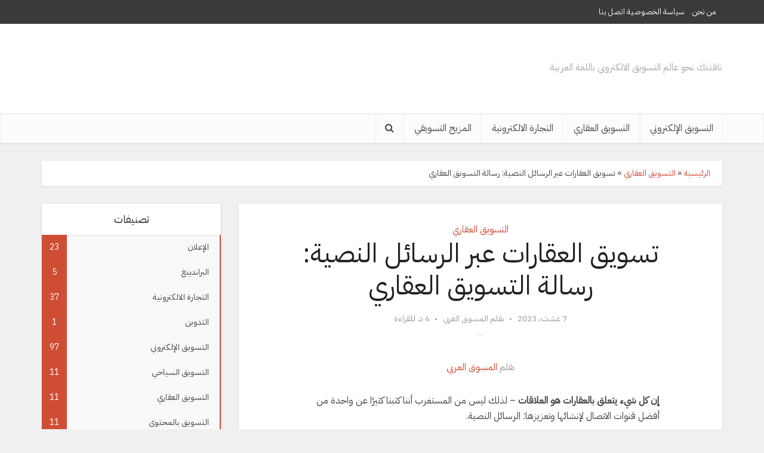

--- FILE ---
content_type: text/html; charset=utf-8
request_url: https://the-arabic-marketer.com/%D8%AA%D8%B3%D9%88%D9%8A%D9%82-%D8%A7%D9%84%D8%B9%D9%82%D8%A7%D8%B1%D8%A7%D8%AA-%D8%B9%D8%A8%D8%B1-%D8%A7%D9%84%D8%B1%D8%B3%D8%A7%D8%A6%D9%84-%D8%A7%D9%84%D9%86%D8%B5%D9%8A%D8%A9/
body_size: 20741
content:
<!DOCTYPE html>
<html dir="rtl" lang="ary" class="no-js no-svg">
<head>
  <meta http-equiv="Content-Type" content="text/html; charset=utf-8">
  <meta name="viewport" content="user-scalable=yes, width=device-width, initial-scale=1.0, maximum-scale=1, minimum-scale=1">
  <link rel="profile" href="https://gmpg.org/xfn/11">
  <title>&#1578;&#1587;&#1608;&#1610;&#1602; &#1575;&#1604;&#1593;&#1602;&#1575;&#1585;&#1575;&#1578; &#1593;&#1576;&#1585; &#1575;&#1604;&#1585;&#1587;&#1575;&#1574;&#1604; &#1575;&#1604;&#1606;&#1589;&#1610;&#1577;: &#1585;&#1587;&#1575;&#1604;&#1577; &#1575;&#1604;&#1578;&#1587;&#1608;&#1610;&#1602; &#1575;&#1604;&#1593;&#1602;&#1575;&#1585;&#1610; - &#1575;&#1604;&#1605;&#1587;&#1608;&#1602; &#1575;&#1604;&#1593;&#1585;&#1576;&#1610;</title>
  <meta name="description" content="&#1575;&#1603;&#1578;&#1588;&#1601; &#1603;&#1610;&#1601;&#1610;&#1577; &#1578;&#1581;&#1587;&#1610;&#1606; &#1578;&#1587;&#1608;&#1610;&#1602; &#1575;&#1604;&#1593;&#1602;&#1575;&#1585;&#1575;&#1578; &#1576;&#1575;&#1587;&#1578;&#1582;&#1583;&#1575;&#1605; &#1575;&#1604;&#1585;&#1587;&#1575;&#1574;&#1604; &#1575;&#1604;&#1606;&#1589;&#1610;&#1577;&#1548; &#1608;&#1575;&#1587;&#1578;&#1582;&#1583;&#1605; &#1585;&#1587;&#1575;&#1574;&#1604; &#1575;&#1604;&#1578;&#1587;&#1608;&#1610;&#1602; &#1575;&#1604;&#1593;&#1602;&#1575;&#1585;&#1610; &#1604;&#1604;&#1608;&#1589;&#1608;&#1604; &#1573;&#1604;&#1609; &#1580;&#1605;&#1607;&#1608;&#1585;&#1603; &#1576;&#1601;&#1593;&#1575;&#1604;&#1610;&#1577;. &#1578;&#1593;&#1604;&#1605; &#1571;&#1601;&#1590;&#1604; &#1575;&#1604;&#1605;&#1605;&#1575;&#1585;&#1587;&#1575;&#1578;.">
  <link rel="canonical" href="/&#1578;&#1587;&#1608;&#1610;&#1602;-&#1575;&#1604;&#1593;&#1602;&#1575;&#1585;&#1575;&#1578;-&#1593;&#1576;&#1585;-&#1575;&#1604;&#1585;&#1587;&#1575;&#1574;&#1604;-&#1575;&#1604;&#1606;&#1589;&#1610;&#1577;/">
  <meta property="og:locale" content="ar_AR">
  <meta property="og:type" content="article">
  <meta property="og:title" content="&#1578;&#1587;&#1608;&#1610;&#1602; &#1575;&#1604;&#1593;&#1602;&#1575;&#1585;&#1575;&#1578; &#1593;&#1576;&#1585; &#1575;&#1604;&#1585;&#1587;&#1575;&#1574;&#1604; &#1575;&#1604;&#1606;&#1589;&#1610;&#1577;: &#1585;&#1587;&#1575;&#1604;&#1577; &#1575;&#1604;&#1578;&#1587;&#1608;&#1610;&#1602; &#1575;&#1604;&#1593;&#1602;&#1575;&#1585;&#1610; - &#1575;&#1604;&#1605;&#1587;&#1608;&#1602; &#1575;&#1604;&#1593;&#1585;&#1576;&#1610;">
  <meta property="og:description" content="&#1575;&#1603;&#1578;&#1588;&#1601; &#1603;&#1610;&#1601;&#1610;&#1577; &#1578;&#1581;&#1587;&#1610;&#1606; &#1578;&#1587;&#1608;&#1610;&#1602; &#1575;&#1604;&#1593;&#1602;&#1575;&#1585;&#1575;&#1578; &#1576;&#1575;&#1587;&#1578;&#1582;&#1583;&#1575;&#1605; &#1575;&#1604;&#1585;&#1587;&#1575;&#1574;&#1604; &#1575;&#1604;&#1606;&#1589;&#1610;&#1577;&#1548; &#1608;&#1575;&#1587;&#1578;&#1582;&#1583;&#1605; &#1585;&#1587;&#1575;&#1574;&#1604; &#1575;&#1604;&#1578;&#1587;&#1608;&#1610;&#1602; &#1575;&#1604;&#1593;&#1602;&#1575;&#1585;&#1610; &#1604;&#1604;&#1608;&#1589;&#1608;&#1604; &#1573;&#1604;&#1609; &#1580;&#1605;&#1607;&#1608;&#1585;&#1603; &#1576;&#1601;&#1593;&#1575;&#1604;&#1610;&#1577;. &#1578;&#1593;&#1604;&#1605; &#1571;&#1601;&#1590;&#1604; &#1575;&#1604;&#1605;&#1605;&#1575;&#1585;&#1587;&#1575;&#1578;.">
  <meta property="og:url" content="https://the-arabic-marketer.com/&#1578;&#1587;&#1608;&#1610;&#1602;-&#1575;&#1604;&#1593;&#1602;&#1575;&#1585;&#1575;&#1578;-&#1593;&#1576;&#1585;-&#1575;&#1604;&#1585;&#1587;&#1575;&#1574;&#1604;-&#1575;&#1604;&#1606;&#1589;&#1610;&#1577;/">
  <meta property="og:site_name" content="&#1575;&#1604;&#1605;&#1587;&#1608;&#1602; &#1575;&#1604;&#1593;&#1585;&#1576;&#1610;">
  <meta property="article:published_time" content="2023-08-07T08:37:21+00:00">
  <meta property="article:modified_time" content="2023-08-07T11:34:39+00:00">
  <meta property="og:image" content="https://the-arabic-marketer.com/wp-content/uploads/2021/11/&#1578;&#1587;&#1608;&#1610;&#1602;-&#1575;&#1604;&#1593;&#1602;&#1575;&#1585;&#1575;&#1578;-&#1593;&#1576;&#1585;-&#1575;&#1604;&#1585;&#1587;&#1575;&#1574;&#1604;-&#1575;&#1604;&#1606;&#1589;&#1610;&#1577;-1.jpg">
  <meta property="og:image:width" content="1125">
  <meta property="og:image:height" content="585">
  <meta property="og:image:type" content="image/jpeg">
  <meta name="twitter:card" content="summary_large_image">
  <meta name="twitter:label1" content="Written by">
  <meta name="twitter:data1" content="&#1575;&#1604;&#1605;&#1587;&#1608;&#1602; &#1575;&#1604;&#1593;&#1585;&#1576;&#1610;">
  <meta name="twitter:label2" content="Est. reading time">
  <meta name="twitter:data2" content="7 minutes">
  <link rel='dns-prefetch' href='//fonts.googleapis.com'>
  <link rel="alternate" type="application/rss+xml" title="&#1575;&#1604;&#1605;&#1587;&#1608;&#1602; &#1575;&#1604;&#1593;&#1585;&#1576;&#1610; &raquo; &#1575;&#1604;&#1582;&#1604;&#1575;&#1589;&#1577;" href="/feed/">
  <link rel="alternate" type="application/rss+xml" title="&#1575;&#1604;&#1605;&#1587;&#1608;&#1602; &#1575;&#1604;&#1593;&#1585;&#1576;&#1610; &raquo; &#1582;&#1604;&#1575;&#1589;&#1577; &#1575;&#1604;&#1578;&#1593;&#1604;&#1610;&#1602;&#1575;&#1578;" href="/comments/feed/">
  <link rel="alternate" type="application/rss+xml" title="&#1575;&#1604;&#1605;&#1587;&#1608;&#1602; &#1575;&#1604;&#1593;&#1585;&#1576;&#1610; &raquo; &#1578;&#1587;&#1608;&#1610;&#1602; &#1575;&#1604;&#1593;&#1602;&#1575;&#1585;&#1575;&#1578; &#1593;&#1576;&#1585; &#1575;&#1604;&#1585;&#1587;&#1575;&#1574;&#1604; &#1575;&#1604;&#1606;&#1589;&#1610;&#1577;: &#1585;&#1587;&#1575;&#1604;&#1577; &#1575;&#1604;&#1578;&#1587;&#1608;&#1610;&#1602; &#1575;&#1604;&#1593;&#1602;&#1575;&#1585;&#1610; &#1582;&#1604;&#1575;&#1589;&#1577; &#1575;&#1604;&#1578;&#1593;&#1604;&#1610;&#1602;&#1575;&#1578;" href="/%d8%aa%d8%b3%d9%88%d9%8a%d9%82-%d8%a7%d9%84%d8%b9%d9%82%d8%a7%d8%b1%d8%a7%d8%aa-%d8%b9%d8%a8%d8%b1-%d8%a7%d9%84%d8%b1%d8%b3%d8%a7%d8%a6%d9%84-%d8%a7%d9%84%d9%86%d8%b5%d9%8a%d8%a9/feed/">
  <link rel='stylesheet' id='sbi_styles-css' href='/wp-content/plugins/instagram-feed/css/sbi-styles.min.css?ver=6.1.3' type='text/css' media='all'>
  <style id='wp-emoji-styles-inline-css' type='text/css'>

        img.wp-smiley, img.emoji {
                display: inline !important;
                border: none !important;
                box-shadow: none !important;
                height: 1em !important;
                width: 1em !important;
                margin: 0 0.07em !important;
                vertical-align: -0.1em !important;
                background: none !important;
                padding: 0 !important;
        }
  </style>
  <link rel='stylesheet' id='wp-block-library-rtl-css' href='/wp-includes/css/dist/block-library/style-rtl.min.css?ver=6.6.2' type='text/css' media='all'>
  <link rel='stylesheet' id='jet-engine-frontend-css' href='/wp-content/plugins/jet-engine/assets/css/frontend.css?ver=2.9.3' type='text/css' media='all'>
  <style id='classic-theme-styles-inline-css' type='text/css'>
  /*! This file is auto-generated */
  .wp-block-button__link{color:#fff;background-color:#32373c;border-radius:9999px;box-shadow:none;text-decoration:none;padding:calc(.667em + 2px) calc(1.333em + 2px);font-size:1.125em}.wp-block-file__button{background:#32373c;color:#fff;text-decoration:none}
  </style>
  <style id='global-styles-inline-css' type='text/css'>
  :root{--wp--preset--aspect-ratio--square: 1;--wp--preset--aspect-ratio--4-3: 4/3;--wp--preset--aspect-ratio--3-4: 3/4;--wp--preset--aspect-ratio--3-2: 3/2;--wp--preset--aspect-ratio--2-3: 2/3;--wp--preset--aspect-ratio--16-9: 16/9;--wp--preset--aspect-ratio--9-16: 9/16;--wp--preset--color--black: #000000;--wp--preset--color--cyan-bluish-gray: #abb8c3;--wp--preset--color--white: #ffffff;--wp--preset--color--pale-pink: #f78da7;--wp--preset--color--vivid-red: #cf2e2e;--wp--preset--color--luminous-vivid-orange: #ff6900;--wp--preset--color--luminous-vivid-amber: #fcb900;--wp--preset--color--light-green-cyan: #7bdcb5;--wp--preset--color--vivid-green-cyan: #00d084;--wp--preset--color--pale-cyan-blue: #8ed1fc;--wp--preset--color--vivid-cyan-blue: #0693e3;--wp--preset--color--vivid-purple: #9b51e0;--wp--preset--color--vce-acc: #cf4d35;--wp--preset--color--vce-meta: #9b9b9b;--wp--preset--color--vce-txt: #444444;--wp--preset--color--vce-bg: #ffffff;--wp--preset--color--vce-cat-0: ;--wp--preset--gradient--vivid-cyan-blue-to-vivid-purple: linear-gradient(135deg,rgba(6,147,227,1) 0%,rgb(155,81,224) 100%);--wp--preset--gradient--light-green-cyan-to-vivid-green-cyan: linear-gradient(135deg,rgb(122,220,180) 0%,rgb(0,208,130) 100%);--wp--preset--gradient--luminous-vivid-amber-to-luminous-vivid-orange: linear-gradient(135deg,rgba(252,185,0,1) 0%,rgba(255,105,0,1) 100%);--wp--preset--gradient--luminous-vivid-orange-to-vivid-red: linear-gradient(135deg,rgba(255,105,0,1) 0%,rgb(207,46,46) 100%);--wp--preset--gradient--very-light-gray-to-cyan-bluish-gray: linear-gradient(135deg,rgb(238,238,238) 0%,rgb(169,184,195) 100%);--wp--preset--gradient--cool-to-warm-spectrum: linear-gradient(135deg,rgb(74,234,220) 0%,rgb(151,120,209) 20%,rgb(207,42,186) 40%,rgb(238,44,130) 60%,rgb(251,105,98) 80%,rgb(254,248,76) 100%);--wp--preset--gradient--blush-light-purple: linear-gradient(135deg,rgb(255,206,236) 0%,rgb(152,150,240) 100%);--wp--preset--gradient--blush-bordeaux: linear-gradient(135deg,rgb(254,205,165) 0%,rgb(254,45,45) 50%,rgb(107,0,62) 100%);--wp--preset--gradient--luminous-dusk: linear-gradient(135deg,rgb(255,203,112) 0%,rgb(199,81,192) 50%,rgb(65,88,208) 100%);--wp--preset--gradient--pale-ocean: linear-gradient(135deg,rgb(255,245,203) 0%,rgb(182,227,212) 50%,rgb(51,167,181) 100%);--wp--preset--gradient--electric-grass: linear-gradient(135deg,rgb(202,248,128) 0%,rgb(113,206,126) 100%);--wp--preset--gradient--midnight: linear-gradient(135deg,rgb(2,3,129) 0%,rgb(40,116,252) 100%);--wp--preset--font-size--small: 13px;--wp--preset--font-size--medium: 20px;--wp--preset--font-size--large: 21px;--wp--preset--font-size--x-large: 42px;--wp--preset--font-size--normal: 16px;--wp--preset--font-size--huge: 28px;--wp--preset--spacing--20: 0.44rem;--wp--preset--spacing--30: 0.67rem;--wp--preset--spacing--40: 1rem;--wp--preset--spacing--50: 1.5rem;--wp--preset--spacing--60: 2.25rem;--wp--preset--spacing--70: 3.38rem;--wp--preset--spacing--80: 5.06rem;--wp--preset--shadow--natural: 6px 6px 9px rgba(0, 0, 0, 0.2);--wp--preset--shadow--deep: 12px 12px 50px rgba(0, 0, 0, 0.4);--wp--preset--shadow--sharp: 6px 6px 0px rgba(0, 0, 0, 0.2);--wp--preset--shadow--outlined: 6px 6px 0px -3px rgba(255, 255, 255, 1), 6px 6px rgba(0, 0, 0, 1);--wp--preset--shadow--crisp: 6px 6px 0px rgba(0, 0, 0, 1);}:where(.is-layout-flex){gap: 0.5em;}:where(.is-layout-grid){gap: 0.5em;}body .is-layout-flex{display: flex;}.is-layout-flex{flex-wrap: wrap;align-items: center;}.is-layout-flex > :is(*, div){margin: 0;}body .is-layout-grid{display: grid;}.is-layout-grid > :is(*, div){margin: 0;}:where(.wp-block-columns.is-layout-flex){gap: 2em;}:where(.wp-block-columns.is-layout-grid){gap: 2em;}:where(.wp-block-post-template.is-layout-flex){gap: 1.25em;}:where(.wp-block-post-template.is-layout-grid){gap: 1.25em;}.has-black-color{color: var(--wp--preset--color--black) !important;}.has-cyan-bluish-gray-color{color: var(--wp--preset--color--cyan-bluish-gray) !important;}.has-white-color{color: var(--wp--preset--color--white) !important;}.has-pale-pink-color{color: var(--wp--preset--color--pale-pink) !important;}.has-vivid-red-color{color: var(--wp--preset--color--vivid-red) !important;}.has-luminous-vivid-orange-color{color: var(--wp--preset--color--luminous-vivid-orange) !important;}.has-luminous-vivid-amber-color{color: var(--wp--preset--color--luminous-vivid-amber) !important;}.has-light-green-cyan-color{color: var(--wp--preset--color--light-green-cyan) !important;}.has-vivid-green-cyan-color{color: var(--wp--preset--color--vivid-green-cyan) !important;}.has-pale-cyan-blue-color{color: var(--wp--preset--color--pale-cyan-blue) !important;}.has-vivid-cyan-blue-color{color: var(--wp--preset--color--vivid-cyan-blue) !important;}.has-vivid-purple-color{color: var(--wp--preset--color--vivid-purple) !important;}.has-black-background-color{background-color: var(--wp--preset--color--black) !important;}.has-cyan-bluish-gray-background-color{background-color: var(--wp--preset--color--cyan-bluish-gray) !important;}.has-white-background-color{background-color: var(--wp--preset--color--white) !important;}.has-pale-pink-background-color{background-color: var(--wp--preset--color--pale-pink) !important;}.has-vivid-red-background-color{background-color: var(--wp--preset--color--vivid-red) !important;}.has-luminous-vivid-orange-background-color{background-color: var(--wp--preset--color--luminous-vivid-orange) !important;}.has-luminous-vivid-amber-background-color{background-color: var(--wp--preset--color--luminous-vivid-amber) !important;}.has-light-green-cyan-background-color{background-color: var(--wp--preset--color--light-green-cyan) !important;}.has-vivid-green-cyan-background-color{background-color: var(--wp--preset--color--vivid-green-cyan) !important;}.has-pale-cyan-blue-background-color{background-color: var(--wp--preset--color--pale-cyan-blue) !important;}.has-vivid-cyan-blue-background-color{background-color: var(--wp--preset--color--vivid-cyan-blue) !important;}.has-vivid-purple-background-color{background-color: var(--wp--preset--color--vivid-purple) !important;}.has-black-border-color{border-color: var(--wp--preset--color--black) !important;}.has-cyan-bluish-gray-border-color{border-color: var(--wp--preset--color--cyan-bluish-gray) !important;}.has-white-border-color{border-color: var(--wp--preset--color--white) !important;}.has-pale-pink-border-color{border-color: var(--wp--preset--color--pale-pink) !important;}.has-vivid-red-border-color{border-color: var(--wp--preset--color--vivid-red) !important;}.has-luminous-vivid-orange-border-color{border-color: var(--wp--preset--color--luminous-vivid-orange) !important;}.has-luminous-vivid-amber-border-color{border-color: var(--wp--preset--color--luminous-vivid-amber) !important;}.has-light-green-cyan-border-color{border-color: var(--wp--preset--color--light-green-cyan) !important;}.has-vivid-green-cyan-border-color{border-color: var(--wp--preset--color--vivid-green-cyan) !important;}.has-pale-cyan-blue-border-color{border-color: var(--wp--preset--color--pale-cyan-blue) !important;}.has-vivid-cyan-blue-border-color{border-color: var(--wp--preset--color--vivid-cyan-blue) !important;}.has-vivid-purple-border-color{border-color: var(--wp--preset--color--vivid-purple) !important;}.has-vivid-cyan-blue-to-vivid-purple-gradient-background{background: var(--wp--preset--gradient--vivid-cyan-blue-to-vivid-purple) !important;}.has-light-green-cyan-to-vivid-green-cyan-gradient-background{background: var(--wp--preset--gradient--light-green-cyan-to-vivid-green-cyan) !important;}.has-luminous-vivid-amber-to-luminous-vivid-orange-gradient-background{background: var(--wp--preset--gradient--luminous-vivid-amber-to-luminous-vivid-orange) !important;}.has-luminous-vivid-orange-to-vivid-red-gradient-background{background: var(--wp--preset--gradient--luminous-vivid-orange-to-vivid-red) !important;}.has-very-light-gray-to-cyan-bluish-gray-gradient-background{background: var(--wp--preset--gradient--very-light-gray-to-cyan-bluish-gray) !important;}.has-cool-to-warm-spectrum-gradient-background{background: var(--wp--preset--gradient--cool-to-warm-spectrum) !important;}.has-blush-light-purple-gradient-background{background: var(--wp--preset--gradient--blush-light-purple) !important;}.has-blush-bordeaux-gradient-background{background: var(--wp--preset--gradient--blush-bordeaux) !important;}.has-luminous-dusk-gradient-background{background: var(--wp--preset--gradient--luminous-dusk) !important;}.has-pale-ocean-gradient-background{background: var(--wp--preset--gradient--pale-ocean) !important;}.has-electric-grass-gradient-background{background: var(--wp--preset--gradient--electric-grass) !important;}.has-midnight-gradient-background{background: var(--wp--preset--gradient--midnight) !important;}.has-small-font-size{font-size: var(--wp--preset--font-size--small) !important;}.has-medium-font-size{font-size: var(--wp--preset--font-size--medium) !important;}.has-large-font-size{font-size: var(--wp--preset--font-size--large) !important;}.has-x-large-font-size{font-size: var(--wp--preset--font-size--x-large) !important;}
  :where(.wp-block-post-template.is-layout-flex){gap: 1.25em;}:where(.wp-block-post-template.is-layout-grid){gap: 1.25em;}
  :where(.wp-block-columns.is-layout-flex){gap: 2em;}:where(.wp-block-columns.is-layout-grid){gap: 2em;}
  :root :where(.wp-block-pullquote){font-size: 1.5em;line-height: 1.6;}
  </style>
  <link rel='stylesheet' id='mks_shortcodes_simple_line_icons-css' href='/wp-content/plugins/meks-flexible-shortcodes/css/simple-line/simple-line-icons.css?ver=1.3.5' type='text/css' media='screen'>
  <link rel='stylesheet' id='mks_shortcodes_css-css' href='/wp-content/plugins/meks-flexible-shortcodes/css/style.css?ver=1.3.5' type='text/css' media='screen'>
  <link rel='stylesheet' id='redux-extendify-styles-css' href='/wp-content/plugins/redux-framework/redux-core/assets/css/extendify-utilities.css?ver=4.4.1' type='text/css' media='all'>
  <link rel='stylesheet' id='vce-fonts-css' href='https://fonts.googleapis.com/css2?family=IBM%20Plex%20Sans%20Arabic:wght@400' type='text/css' media='all'>
  <link rel='stylesheet' id='vce-style-css' href='/wp-content/themes/voice/assets/css/min.css?ver=3.0.2' type='text/css' media='all'>
  <style id='vce-style-inline-css' type='text/css'>
  body, button, input, select, textarea {font-size: 1.6rem;}.vce-single .entry-headline p{font-size: 2.2rem;}.main-navigation a{font-size: 1.6rem;}.sidebar .widget-title{font-size: 1.8rem;}.sidebar .widget, .vce-lay-c .entry-content, .vce-lay-h .entry-content {font-size: 1.4rem;}.vce-featured-link-article{font-size: 5.2rem;}.vce-featured-grid-big.vce-featured-grid .vce-featured-link-article{font-size: 3.4rem;}.vce-featured-grid .vce-featured-link-article{font-size: 2.2rem;}h1 { font-size: 4.5rem; }h2 { font-size: 4.0rem; }h3 { font-size: 3.5rem; }h4 { font-size: 2.5rem; }h5 { font-size: 2.0rem; }h6 { font-size: 1.8rem; }.comment-reply-title, .main-box-title{font-size: 2.2rem;}h1.entry-title{font-size: 4.5rem;}.vce-lay-a .entry-title a{font-size: 3.4rem;}.vce-lay-b .entry-title{font-size: 2.4rem;}.vce-lay-c .entry-title, .vce-sid-none .vce-lay-c .entry-title{font-size: 2.2rem;}.vce-lay-d .entry-title{font-size: 1.5rem;}.vce-lay-e .entry-title{font-size: 1.4rem;}.vce-lay-f .entry-title{font-size: 1.4rem;}.vce-lay-g .entry-title a, .vce-lay-g .entry-title a:hover{font-size: 3.0rem;}.vce-lay-h .entry-title{font-size: 2.4rem;}.entry-meta div,.entry-meta div a,.vce-lay-g .meta-item,.vce-lay-c .meta-item{font-size: 1.4rem;}.vce-lay-d .meta-category a,.vce-lay-d .entry-meta div,.vce-lay-d .entry-meta div a,.vce-lay-e .entry-meta div,.vce-lay-e .entry-meta div a,.vce-lay-e .fn,.vce-lay-e .meta-item{font-size: 1.3rem;}body {background-color:#f0f0f0;}body,.mks_author_widget h3,.site-description,.meta-category a,textarea {font-family: 'IBM Plex Sans Arabic';font-weight: 400;}h1,h2,h3,h4,h5,h6,blockquote,.vce-post-link,.site-title,.site-title a,.main-box-title,.comment-reply-title,.entry-title a,.vce-single .entry-headline p,.vce-prev-next-link,.author-title,.mks_pullquote,.widget_rss ul li .rsswidget,#bbpress-forums .bbp-forum-title,#bbpress-forums .bbp-topic-permalink {font-family: 'IBM Plex Sans Arabic';font-weight: 400;}.main-navigation a,.sidr a{font-family: 'IBM Plex Sans Arabic';font-weight: 400;}.vce-single .entry-content,.vce-single .entry-headline,.vce-single .entry-footer,.vce-share-bar {width: 600px;}.vce-lay-a .lay-a-content{width: 600px;max-width: 600px;}.vce-page .entry-content,.vce-page .entry-title-page {width: 600px;}.vce-sid-none .vce-single .entry-content,.vce-sid-none .vce-single .entry-headline,.vce-sid-none .vce-single .entry-footer {width: 600px;}.vce-sid-none .vce-page .entry-content,.vce-sid-none .vce-page .entry-title-page,.error404 .entry-content {width: 600px;max-width: 600px;}body, button, input, select, textarea{color: #444444;}h1,h2,h3,h4,h5,h6,.entry-title a,.prev-next-nav a,#bbpress-forums .bbp-forum-title, #bbpress-forums .bbp-topic-permalink,.woocommerce ul.products li.product .price .amount{color: #232323;}a,.entry-title a:hover,.vce-prev-next-link:hover,.vce-author-links a:hover,.required,.error404 h4,.prev-next-nav a:hover,#bbpress-forums .bbp-forum-title:hover, #bbpress-forums .bbp-topic-permalink:hover,.woocommerce ul.products li.product h3:hover,.woocommerce ul.products li.product h3:hover mark,.main-box-title a:hover{color: #cf4d35;}.vce-square,.vce-main-content .mejs-controls .mejs-time-rail .mejs-time-current,button,input[type="button"],input[type="reset"],input[type="submit"],.vce-button,.pagination-wapper a,#vce-pagination .next.page-numbers,#vce-pagination .prev.page-numbers,#vce-pagination .page-numbers,#vce-pagination .page-numbers.current,.vce-link-pages a,#vce-pagination a,.vce-load-more a,.vce-slider-pagination .owl-nav > div,.vce-mega-menu-posts-wrap .owl-nav > div,.comment-reply-link:hover,.vce-featured-section a,.vce-lay-g .vce-featured-info .meta-category a,.vce-404-menu a,.vce-post.sticky .meta-image:before,#vce-pagination .page-numbers:hover,#bbpress-forums .bbp-pagination .current,#bbpress-forums .bbp-pagination a:hover,.woocommerce #respond input#submit,.woocommerce a.button,.woocommerce button.button,.woocommerce input.button,.woocommerce ul.products li.product .added_to_cart,.woocommerce #respond input#submit:hover,.woocommerce a.button:hover,.woocommerce button.button:hover,.woocommerce input.button:hover,.woocommerce ul.products li.product .added_to_cart:hover,.woocommerce #respond input#submit.alt,.woocommerce a.button.alt,.woocommerce button.button.alt,.woocommerce input.button.alt,.woocommerce #respond input#submit.alt:hover, .woocommerce a.button.alt:hover, .woocommerce button.button.alt:hover, .woocommerce input.button.alt:hover,.woocommerce span.onsale,.woocommerce .widget_price_filter .ui-slider .ui-slider-range,.woocommerce .widget_price_filter .ui-slider .ui-slider-handle,.comments-holder .navigation .page-numbers.current,.vce-lay-a .vce-read-more:hover,.vce-lay-c .vce-read-more:hover,body div.wpforms-container-full .wpforms-form input[type=submit], body div.wpforms-container-full .wpforms-form button[type=submit], body div.wpforms-container-full .wpforms-form .wpforms-page-button,body div.wpforms-container-full .wpforms-form input[type=submit]:hover, body div.wpforms-container-full .wpforms-form button[type=submit]:hover, body div.wpforms-container-full .wpforms-form .wpforms-page-button:hover,.wp-block-search__button {background-color: #cf4d35;}#vce-pagination .page-numbers,.comments-holder .navigation .page-numbers{background: transparent;color: #cf4d35;border: 1px solid #cf4d35;}.comments-holder .navigation .page-numbers:hover{background: #cf4d35;border: 1px solid #cf4d35;}.bbp-pagination-links a{background: transparent;color: #cf4d35;border: 1px solid #cf4d35 !important;}#vce-pagination .page-numbers.current,.bbp-pagination-links span.current,.comments-holder .navigation .page-numbers.current{border: 1px solid #cf4d35;}.widget_categories .cat-item:before,.widget_categories .cat-item .count{background: #cf4d35;}.comment-reply-link,.vce-lay-a .vce-read-more,.vce-lay-c .vce-read-more{border: 1px solid #cf4d35;}.entry-meta div,.entry-meta-count,.entry-meta div a,.comment-metadata a,.meta-category span,.meta-author-wrapped,.wp-caption .wp-caption-text,.widget_rss .rss-date,.sidebar cite,.site-footer cite,.sidebar .vce-post-list .entry-meta div,.sidebar .vce-post-list .entry-meta div a,.sidebar .vce-post-list .fn,.sidebar .vce-post-list .fn a,.site-footer .vce-post-list .entry-meta div,.site-footer .vce-post-list .entry-meta div a,.site-footer .vce-post-list .fn,.site-footer .vce-post-list .fn a,#bbpress-forums .bbp-topic-started-by,#bbpress-forums .bbp-topic-started-in,#bbpress-forums .bbp-forum-info .bbp-forum-content,#bbpress-forums p.bbp-topic-meta,span.bbp-admin-links a,.bbp-reply-post-date,#bbpress-forums li.bbp-header,#bbpress-forums li.bbp-footer,.woocommerce .woocommerce-result-count,.woocommerce .product_meta{color: #9b9b9b;}.main-box-title, .comment-reply-title, .main-box-head{background: #ffffff;color: #232323;}.main-box-title a{color: #232323;}.sidebar .widget .widget-title a{color: #232323;}.main-box,.comment-respond,.prev-next-nav{background: #f9f9f9;}.vce-post,ul.comment-list > li.comment,.main-box-single,.ie8 .vce-single,#disqus_thread,.vce-author-card,.vce-author-card .vce-content-outside,.mks-bredcrumbs-container,ul.comment-list > li.pingback{background: #ffffff;}.mks_tabs.horizontal .mks_tab_nav_item.active{border-bottom: 1px solid #ffffff;}.mks_tabs.horizontal .mks_tab_item,.mks_tabs.vertical .mks_tab_nav_item.active,.mks_tabs.horizontal .mks_tab_nav_item.active{background: #ffffff;}.mks_tabs.vertical .mks_tab_nav_item.active{border-right: 1px solid #ffffff;}#vce-pagination,.vce-slider-pagination .owl-controls,.vce-content-outside,.comments-holder .navigation{background: #f3f3f3;}.sidebar .widget-title{background: #ffffff;color: #232323;}.sidebar .widget{background: #f9f9f9;}.sidebar .widget,.sidebar .widget li a,.sidebar .mks_author_widget h3 a,.sidebar .mks_author_widget h3,.sidebar .vce-search-form .vce-search-input,.sidebar .vce-search-form .vce-search-input:focus{color: #444444;}.sidebar .widget li a:hover,.sidebar .widget a,.widget_nav_menu li.menu-item-has-children:hover:after,.widget_pages li.page_item_has_children:hover:after{color: #cf4d35;}.sidebar .tagcloud a {border: 1px solid #cf4d35;}.sidebar .mks_author_link,.sidebar .tagcloud a:hover,.sidebar .mks_themeforest_widget .more,.sidebar button,.sidebar input[type="button"],.sidebar input[type="reset"],.sidebar input[type="submit"],.sidebar .vce-button,.sidebar .bbp_widget_login .button{background-color: #cf4d35;}.sidebar .mks_author_widget .mks_autor_link_wrap,.sidebar .mks_themeforest_widget .mks_read_more,.widget .meks-instagram-follow-link {background: #f3f3f3;}.sidebar #wp-calendar caption,.sidebar .recentcomments,.sidebar .post-date,.sidebar #wp-calendar tbody{color: rgba(68,68,68,0.7);}.site-footer{background: #373941;}.site-footer .widget-title{color: #ffffff;}.site-footer,.site-footer .widget,.site-footer .widget li a,.site-footer .mks_author_widget h3 a,.site-footer .mks_author_widget h3,.site-footer .vce-search-form .vce-search-input,.site-footer .vce-search-form .vce-search-input:focus{color: #f9f9f9;}.site-footer .widget li a:hover,.site-footer .widget a,.site-info a{color: #cf4d35;}.site-footer .tagcloud a {border: 1px solid #cf4d35;}.site-footer .mks_author_link,.site-footer .mks_themeforest_widget .more,.site-footer button,.site-footer input[type="button"],.site-footer input[type="reset"],.site-footer input[type="submit"],.site-footer .vce-button,.site-footer .tagcloud a:hover{background-color: #cf4d35;}.site-footer #wp-calendar caption,.site-footer .recentcomments,.site-footer .post-date,.site-footer #wp-calendar tbody,.site-footer .site-info{color: rgba(249,249,249,0.7);}.top-header,.top-nav-menu li .sub-menu{background: #3a3a3a;}.top-header,.top-header a{color: #ffffff;}.top-header .vce-search-form .vce-search-input,.top-header .vce-search-input:focus,.top-header .vce-search-submit{color: #ffffff;}.top-header .vce-search-form .vce-search-input::-webkit-input-placeholder { color: #ffffff;}.top-header .vce-search-form .vce-search-input:-moz-placeholder { color: #ffffff;}.top-header .vce-search-form .vce-search-input::-moz-placeholder { color: #ffffff;}.top-header .vce-search-form .vce-search-input:-ms-input-placeholder { color: #ffffff;}.header-1-wrapper{height: 150px;padding-top: 15px;}.header-2-wrapper,.header-3-wrapper{height: 150px;}.header-2-wrapper .site-branding,.header-3-wrapper .site-branding{top: 15px;right: 0px;}.site-title a, .site-title a:hover{color: #232323;}.site-description{color: #aaaaaa;}.main-header{background-color: #ffffff;}.header-bottom-wrapper{background: #fcfcfc;}.vce-header-ads{margin: 30px 0;}.header-3-wrapper .nav-menu > li > a{padding: 65px 15px;}.header-sticky,.sidr{background: rgba(252,252,252,0.95);}.ie8 .header-sticky{background: #ffffff;}.main-navigation a,.nav-menu .vce-mega-menu > .sub-menu > li > a,.sidr li a,.vce-menu-parent{color: #4a4a4a;}.nav-menu > li:hover > a,.nav-menu > .current_page_item > a,.nav-menu > .current-menu-item > a,.nav-menu > .current-menu-ancestor > a,.main-navigation a.vce-item-selected,.main-navigation ul ul li:hover > a,.nav-menu ul .current-menu-item a,.nav-menu ul .current_page_item a,.vce-menu-parent:hover,.sidr li a:hover,.sidr li.sidr-class-current_page_item > a,.main-navigation li.current-menu-item.fa:before,.vce-responsive-nav{color: #cf4d35;}#sidr-id-vce_main_navigation_menu .soc-nav-menu li a:hover {color: #ffffff;}.nav-menu > li:hover > a,.nav-menu > .current_page_item > a,.nav-menu > .current-menu-item > a,.nav-menu > .current-menu-ancestor > a,.main-navigation a.vce-item-selected,.main-navigation ul ul,.header-sticky .nav-menu > .current_page_item:hover > a,.header-sticky .nav-menu > .current-menu-item:hover > a,.header-sticky .nav-menu > .current-menu-ancestor:hover > a,.header-sticky .main-navigation a.vce-item-selected:hover{background-color: #ffffff;}.search-header-wrap ul {border-top: 2px solid #cf4d35;}.vce-cart-icon a.vce-custom-cart span,.sidr-class-vce-custom-cart .sidr-class-vce-cart-count {background: #cf4d35;font-family: 'IBM Plex Sans Arabic';}.vce-border-top .main-box-title{border-top: 2px solid #cf4d35;}.tagcloud a:hover,.sidebar .widget .mks_author_link,.sidebar .widget.mks_themeforest_widget .more,.site-footer .widget .mks_author_link,.site-footer .widget.mks_themeforest_widget .more,.vce-lay-g .entry-meta div,.vce-lay-g .fn,.vce-lay-g .fn a{color: #FFF;}.vce-featured-header .vce-featured-header-background{opacity: 0.5}.vce-featured-grid .vce-featured-header-background,.vce-post-big .vce-post-img:after,.vce-post-slider .vce-post-img:after{opacity: 0.5}.vce-featured-grid .owl-item:hover .vce-grid-text .vce-featured-header-background,.vce-post-big li:hover .vce-post-img:after,.vce-post-slider li:hover .vce-post-img:after {opacity: 0.8}.vce-featured-grid.vce-featured-grid-big .vce-featured-header-background,.vce-post-big .vce-post-img:after,.vce-post-slider .vce-post-img:after{opacity: 0.5}.vce-featured-grid.vce-featured-grid-big .owl-item:hover .vce-grid-text .vce-featured-header-background,.vce-post-big li:hover .vce-post-img:after,.vce-post-slider li:hover .vce-post-img:after {opacity: 0.8}#back-top {background: #323232}.sidr input[type=text]{background: rgba(74,74,74,0.1);color: rgba(74,74,74,0.5);}.is-style-solid-color{background-color: #cf4d35;color: #ffffff;}.wp-block-image figcaption{color: #9b9b9b;}.wp-block-cover .wp-block-cover-image-text, .wp-block-cover .wp-block-cover-text, .wp-block-cover h2, .wp-block-cover-image .wp-block-cover-image-text, .wp-block-cover-image .wp-block-cover-text, .wp-block-cover-image h2,p.has-drop-cap:not(:focus)::first-letter,p.wp-block-subhead{font-family: 'IBM Plex Sans Arabic';font-weight: 400;}.wp-block-cover .wp-block-cover-image-text, .wp-block-cover .wp-block-cover-text, .wp-block-cover h2, .wp-block-cover-image .wp-block-cover-image-text, .wp-block-cover-image .wp-block-cover-text, .wp-block-cover-image h2{font-size: 2.5rem;}p.wp-block-subhead{font-size: 2.2rem;}.wp-block-button__link{background: #cf4d35}.wp-block-search .wp-block-search__button{color: #ffffff}.meta-image:hover a img,.vce-lay-h .img-wrap:hover .meta-image > img,.img-wrp:hover img,.vce-gallery-big:hover img,.vce-gallery .gallery-item:hover img,.wp-block-gallery .blocks-gallery-item:hover img,.vce_posts_widget .vce-post-big li:hover img,.vce-featured-grid .owl-item:hover img,.vce-post-img:hover img,.mega-menu-img:hover img{-webkit-transform: scale(1.1);-moz-transform: scale(1.1);-o-transform: scale(1.1);-ms-transform: scale(1.1);transform: scale(1.1);}.has-small-font-size{ font-size: 1.2rem;}.has-large-font-size{ font-size: 1.9rem;}.has-huge-font-size{ font-size: 2.3rem;}@media(min-width: 671px){.has-small-font-size{ font-size: 1.3rem;}.has-normal-font-size{ font-size: 1.6rem;}.has-large-font-size{ font-size: 2.1rem;}.has-huge-font-size{ font-size: 2.8rem;}}.has-vce-acc-background-color{ background-color: #cf4d35;}.has-vce-acc-color{ color: #cf4d35;}.has-vce-meta-background-color{ background-color: #9b9b9b;}.has-vce-meta-color{ color: #9b9b9b;}.has-vce-txt-background-color{ background-color: #444444;}.has-vce-txt-color{ color: #444444;}.has-vce-bg-background-color{ background-color: #ffffff;}.has-vce-bg-color{ color: #ffffff;}.has-vce-cat-0-background-color{ background-color: ;}.has-vce-cat-0-color{ color: ;}
  </style>
  <link rel='stylesheet' id='vce-rtl-css' href='/wp-content/themes/voice/assets/css/rtl.css?ver=3.0.2' type='text/css' media='all'>
  <link rel='stylesheet' id='meks_instagram-widget-styles-css' href='/wp-content/plugins/meks-easy-instagram-widget/css/widget.css?ver=6.6.2' type='text/css' media='all'>
  <link rel='stylesheet' id='meks-author-widget-css' href='/wp-content/plugins/meks-smart-author-widget/css/style.css?ver=1.1.3' type='text/css' media='all'>
  <link rel='stylesheet' id='meks-social-widget-css' href='/wp-content/plugins/meks-smart-social-widget/css/style.css?ver=1.6' type='text/css' media='all'>
  <link rel='stylesheet' id='meks_ess-main-css' href='/wp-content/plugins/meks-easy-social-share/assets/css/main.css?ver=1.2.9' type='text/css' media='all'>
  <link rel="https://api.w.org/" href="/wp-json/">
  <link rel="alternate" title="JSON" type="application/json" href="/wp-json/wp/v2/posts/161">
  <link rel="EditURI" type="application/rsd+xml" title="RSD" href="/xmlrpc.php?rsd">
  <link rel='shortlink' href='/?p=161'>
  <link rel="alternate" title="oEmbed (JSON)" type="application/json+oembed" href="/wp-json/oembed/1.0/embed?url=https%3A%2F%2Fthe-arabic-marketer.com%2F%25d8%25aa%25d8%25b3%25d9%2588%25d9%258a%25d9%2582-%25d8%25a7%25d9%2584%25d8%25b9%25d9%2582%25d8%25a7%25d8%25b1%25d8%25a7%25d8%25aa-%25d8%25b9%25d8%25a8%25d8%25b1-%25d8%25a7%25d9%2584%25d8%25b1%25d8%25b3%25d8%25a7%25d8%25a6%25d9%2584-%25d8%25a7%25d9%2584%25d9%2586%25d8%25b5%25d9%258a%25d8%25a9%2F">
  <link rel="alternate" title="oEmbed (XML)" type="text/xml+oembed" href="/wp-json/oembed/1.0/embed?url=https%3A%2F%2Fthe-arabic-marketer.com%2F%25d8%25aa%25d8%25b3%25d9%2588%25d9%258a%25d9%2582-%25d8%25a7%25d9%2584%25d8%25b9%25d9%2582%25d8%25a7%25d8%25b1%25d8%25a7%25d8%25aa-%25d8%25b9%25d8%25a8%25d8%25b1-%25d8%25a7%25d9%2584%25d8%25b1%25d8%25b3%25d8%25a7%25d8%25a6%25d9%2584-%25d8%25a7%25d9%2584%25d9%2586%25d8%25b5%25d9%258a%25d8%25a9%2F&#038;format=xml">
  <link rel="icon" href="/wp-content/uploads/2021/10/&#1605;&#1606;&#1589;&#1577;-&#1575;&#1604;&#1605;&#1608;&#1602;&#1593;-&#1575;&#1604;&#1593;&#1585;&#1576;&#1610;.png" sizes="32x32">
  <link rel="icon" href="/wp-content/uploads/2021/10/&#1605;&#1606;&#1589;&#1577;-&#1575;&#1604;&#1605;&#1608;&#1602;&#1593;-&#1575;&#1604;&#1593;&#1585;&#1576;&#1610;.png" sizes="192x192">
  <link rel="apple-touch-icon" href="/wp-content/uploads/2021/10/&#1605;&#1606;&#1589;&#1577;-&#1575;&#1604;&#1605;&#1608;&#1602;&#1593;-&#1575;&#1604;&#1593;&#1585;&#1576;&#1610;.png">
  <meta name="msapplication-TileImage" content="https://the-arabic-marketer.com/wp-content/uploads/2021/10/&#1605;&#1606;&#1589;&#1577;-&#1575;&#1604;&#1605;&#1608;&#1602;&#1593;-&#1575;&#1604;&#1593;&#1585;&#1576;&#1610;.png">
  <style>
  .ud3aa267f1a41fe17b327af968e38522e { padding:0px; margin: 0; padding-top:1em!important; padding-bottom:1em!important; width:100%; display: block; font-weight:bold; background-color:#F1C40F; border:0!important; border-left:4px solid inherit!important; box-shadow: 0 1px 2px rgba(0, 0, 0, 0.17); -moz-box-shadow: 0 1px 2px rgba(0, 0, 0, 0.17); -o-box-shadow: 0 1px 2px rgba(0, 0, 0, 0.17); -webkit-box-shadow: 0 1px 2px rgba(0, 0, 0, 0.17); text-decoration:none; } .ud3aa267f1a41fe17b327af968e38522e:active, .ud3aa267f1a41fe17b327af968e38522e:hover { opacity: 1; transition: opacity 250ms; webkit-transition: opacity 250ms; text-decoration:none; } .ud3aa267f1a41fe17b327af968e38522e { transition: background-color 250ms; webkit-transition: background-color 250ms; opacity: 1; transition: opacity 250ms; webkit-transition: opacity 250ms; } .ud3aa267f1a41fe17b327af968e38522e .ctaText { font-weight:bold; color:#000000; text-decoration:none; font-size: 16px; } .ud3aa267f1a41fe17b327af968e38522e .postTitle { color:#2980B9; text-decoration: underline!important; font-size: 16px; } .ud3aa267f1a41fe17b327af968e38522e:hover .postTitle { text-decoration: underline!important; } 
  </style>
  <style>
  .u38da3f22b52947e2790bd014040ce2fb { padding:0px; margin: 0; padding-top:1em!important; padding-bottom:1em!important; width:100%; display: block; font-weight:bold; background-color:#F1C40F; border:0!important; border-left:4px solid inherit!important; box-shadow: 0 1px 2px rgba(0, 0, 0, 0.17); -moz-box-shadow: 0 1px 2px rgba(0, 0, 0, 0.17); -o-box-shadow: 0 1px 2px rgba(0, 0, 0, 0.17); -webkit-box-shadow: 0 1px 2px rgba(0, 0, 0, 0.17); text-decoration:none; } .u38da3f22b52947e2790bd014040ce2fb:active, .u38da3f22b52947e2790bd014040ce2fb:hover { opacity: 1; transition: opacity 250ms; webkit-transition: opacity 250ms; text-decoration:none; } .u38da3f22b52947e2790bd014040ce2fb { transition: background-color 250ms; webkit-transition: background-color 250ms; opacity: 1; transition: opacity 250ms; webkit-transition: opacity 250ms; } .u38da3f22b52947e2790bd014040ce2fb .ctaText { font-weight:bold; color:#000000; text-decoration:none; font-size: 16px; } .u38da3f22b52947e2790bd014040ce2fb .postTitle { color:#2980B9; text-decoration: underline!important; font-size: 16px; } .u38da3f22b52947e2790bd014040ce2fb:hover .postTitle { text-decoration: underline!important; } 
  </style>
  <style>
  .u8a09af34217ecf5e1bdbf6cd2c8d3a34 { padding:0px; margin: 0; padding-top:1em!important; padding-bottom:1em!important; width:100%; display: block; font-weight:bold; background-color:#F1C40F; border:0!important; border-left:4px solid inherit!important; box-shadow: 0 1px 2px rgba(0, 0, 0, 0.17); -moz-box-shadow: 0 1px 2px rgba(0, 0, 0, 0.17); -o-box-shadow: 0 1px 2px rgba(0, 0, 0, 0.17); -webkit-box-shadow: 0 1px 2px rgba(0, 0, 0, 0.17); text-decoration:none; } .u8a09af34217ecf5e1bdbf6cd2c8d3a34:active, .u8a09af34217ecf5e1bdbf6cd2c8d3a34:hover { opacity: 1; transition: opacity 250ms; webkit-transition: opacity 250ms; text-decoration:none; } .u8a09af34217ecf5e1bdbf6cd2c8d3a34 { transition: background-color 250ms; webkit-transition: background-color 250ms; opacity: 1; transition: opacity 250ms; webkit-transition: opacity 250ms; } .u8a09af34217ecf5e1bdbf6cd2c8d3a34 .ctaText { font-weight:bold; color:#000000; text-decoration:none; font-size: 16px; } .u8a09af34217ecf5e1bdbf6cd2c8d3a34 .postTitle { color:#2980B9; text-decoration: underline!important; font-size: 16px; } .u8a09af34217ecf5e1bdbf6cd2c8d3a34:hover .postTitle { text-decoration: underline!important; } 
  </style>
</head>
<body class="rtl post-template-default single single-post postid-161 single-format-standard wp-custom-logo wp-embed-responsive vce-sid-left voice-v_3_0_2 elementor-default elementor-kit-4 elementor-page-123">
  <div id="vce-main">
    <header id="header" class="main-header">
      <div class="top-header">
        <div class="container">
          <div class="vce-wrap-right">
            <ul id="vce_top_navigation_menu" class="top-nav-menu">
              <li id="menu-item-935" class="menu-item menu-item-type-post_type menu-item-object-page menu-item-935">
                <a href="/%d9%85%d9%86-%d9%86%d8%ad%d9%86/">&#1605;&#1606; &#1606;&#1581;&#1606;</a>
              </li>
              <li id="menu-item-933" class="menu-item menu-item-type-post_type menu-item-object-page menu-item-privacy-policy menu-item-933">
                <a rel="privacy-policy" href="/privacy-policy/">&#1587;&#1610;&#1575;&#1587;&#1577; &#1575;&#1604;&#1582;&#1589;&#1608;&#1589;&#1610;&#1577;</a>
              </li>
              <li id="menu-item-934" class="menu-item menu-item-type-post_type menu-item-object-page menu-item-934">
                <a href="/%d8%a7%d8%aa%d8%b5%d9%84-%d8%a8%d9%86%d8%a7/">&#1575;&#1578;&#1589;&#1604; &#1576;&#1606;&#1575;</a>
              </li>
            </ul>
          </div>
        </div>
      </div>
      <div class="container header-2-wrapper header-main-area">
        <div class="vce-res-nav">
          <a class="vce-responsive-nav" href="#sidr-main"><i class="fa fa-bars"></i></a>
        </div>
        <div class="site-branding">
          <span class="site-title"><a href="/" rel="home" class="has-logo"><picture class="vce-logo"><source media="(min-width: 1024px)" srcset="/wp-content/uploads/2021/10/&#1605;&#1608;&#1602;&#1593;-&#1575;&#1604;&#1605;&#1587;&#1608;&#1602;-&#1575;&#1604;&#1593;&#1585;&#1576;&#1610;.png"><source srcset="/wp-content/uploads/2021/10/&#1605;&#1608;&#1602;&#1593;-&#1575;&#1604;&#1605;&#1587;&#1608;&#1602;-&#1575;&#1604;&#1593;&#1585;&#1576;&#1610;.png"></picture></a></span><span class="site-description">&#1606;&#1575;&#1601;&#1584;&#1578;&#1603; &#1606;&#1581;&#1608; &#1593;&#1575;&#1604;&#1605; &#1575;&#1604;&#1578;&#1587;&#1608;&#1610;&#1602; &#1575;&#1604;&#1575;&#1604;&#1603;&#1578;&#1585;&#1608;&#1606;&#1610; &#1576;&#1575;&#1604;&#1604;&#1594;&#1577; &#1575;&#1604;&#1593;&#1585;&#1576;&#1610;&#1577;</span>
        </div>
        <div class="vce-header-ads"></div>
      </div>
      <div class="header-bottom-wrapper header-left-nav">
        <div class="container">
          <nav id="site-navigation" class="main-navigation" role="navigation">
            <ul id="vce_main_navigation_menu" class="nav-menu">
              <li id="menu-item-56" class="menu-item menu-item-type-taxonomy menu-item-object-category menu-item-56 vce-cat-6">
                <a href="/category/%d8%a7%d9%84%d8%aa%d8%b3%d9%88%d9%8a%d9%82-%d8%a7%d9%84%d8%a5%d9%84%d9%83%d8%aa%d8%b1%d9%88%d9%86%d9%8a/">&#1575;&#1604;&#1578;&#1587;&#1608;&#1610;&#1602; &#1575;&#1604;&#1573;&#1604;&#1603;&#1578;&#1585;&#1608;&#1606;&#1610;</a>
              </li>
              <li id="menu-item-57" class="menu-item menu-item-type-taxonomy menu-item-object-category current-post-ancestor current-menu-parent current-post-parent menu-item-57 vce-cat-3">
                <a href="/category/%d8%a7%d9%84%d8%aa%d8%b3%d9%88%d9%8a%d9%82-%d8%a7%d9%84%d8%b9%d9%82%d8%a7%d8%b1%d9%8a/">&#1575;&#1604;&#1578;&#1587;&#1608;&#1610;&#1602; &#1575;&#1604;&#1593;&#1602;&#1575;&#1585;&#1610;</a>
              </li>
              <li id="menu-item-944" class="menu-item menu-item-type-taxonomy menu-item-object-category menu-item-944 vce-cat-125">
                <a href="/category/%d8%a7%d9%84%d8%aa%d8%ac%d8%a7%d8%b1%d8%a9-%d8%a7%d9%84%d8%a7%d9%84%d9%83%d8%aa%d8%b1%d9%88%d9%86%d9%8a%d8%a9/">&#1575;&#1604;&#1578;&#1580;&#1575;&#1585;&#1577; &#1575;&#1604;&#1575;&#1604;&#1603;&#1578;&#1585;&#1608;&#1606;&#1610;&#1577;</a>
              </li>
              <li id="menu-item-945" class="menu-item menu-item-type-taxonomy menu-item-object-category menu-item-945 vce-cat-11">
                <a href="/category/%d8%a7%d9%84%d9%85%d8%b2%d9%8a%d8%ac-%d8%a7%d9%84%d8%aa%d8%b3%d9%88%d9%8a%d9%82%d9%8a/">&#1575;&#1604;&#1605;&#1586;&#1610;&#1580; &#1575;&#1604;&#1578;&#1587;&#1608;&#1610;&#1602;&#1610;</a>
              </li>
              <li class="search-header-wrap">
                <a class="search_header" href="javascript:void(0)"><i class="fa fa-search"></i></a>
                <ul class="search-header-form-ul">
                  <li>
                    <form class="vce-search-form" action="https://the-arabic-marketer.com/" method="get">
                      <input name="s" class="vce-search-input" size="20" type="text" value="&#1575;&#1576;&#1581;&#1579; ..." onfocus="(this.value == '&#1575;&#1576;&#1581;&#1579; ...') && (this.value = '')" onblur="(this.value == '') && (this.value = '&#1575;&#1576;&#1581;&#1579; ...')" placeholder="&#1575;&#1576;&#1581;&#1579; ..."> <button type="submit" class="vce-search-submit"><i class="fa fa-search"></i></button>
                    </form>
                  </li>
                </ul>
              </li>
            </ul>
          </nav>
        </div>
      </div>
    </header>
    <div id="sticky_header" class="header-sticky">
      <div class="container">
        <div class="vce-res-nav">
          <a class="vce-responsive-nav" href="#sidr-main"><i class="fa fa-bars"></i></a>
        </div>
        <div class="site-branding">
          <span class="site-title"><a href="/" rel="home" class="has-logo"><picture class="vce-logo"><source media="(min-width: 1024px)" srcset="/wp-content/uploads/2021/10/&#1605;&#1608;&#1602;&#1593;-&#1575;&#1604;&#1605;&#1587;&#1608;&#1602;-&#1575;&#1604;&#1593;&#1585;&#1576;&#1610;.png"><source srcset="/wp-content/uploads/2021/10/&#1605;&#1608;&#1602;&#1593;-&#1575;&#1604;&#1605;&#1587;&#1608;&#1602;-&#1575;&#1604;&#1593;&#1585;&#1576;&#1610;.png"></picture></a></span>
        </div>
        <nav id="site-navigation" class="main-navigation" role="navigation">
          <ul id="vce_main_navigation_menu" class="nav-menu">
            <li class="menu-item menu-item-type-taxonomy menu-item-object-category menu-item-56 vce-cat-6">
              <a href="/category/%d8%a7%d9%84%d8%aa%d8%b3%d9%88%d9%8a%d9%82-%d8%a7%d9%84%d8%a5%d9%84%d9%83%d8%aa%d8%b1%d9%88%d9%86%d9%8a/">&#1575;&#1604;&#1578;&#1587;&#1608;&#1610;&#1602; &#1575;&#1604;&#1573;&#1604;&#1603;&#1578;&#1585;&#1608;&#1606;&#1610;</a>
            </li>
            <li class="menu-item menu-item-type-taxonomy menu-item-object-category current-post-ancestor current-menu-parent current-post-parent menu-item-57 vce-cat-3">
              <a href="/category/%d8%a7%d9%84%d8%aa%d8%b3%d9%88%d9%8a%d9%82-%d8%a7%d9%84%d8%b9%d9%82%d8%a7%d8%b1%d9%8a/">&#1575;&#1604;&#1578;&#1587;&#1608;&#1610;&#1602; &#1575;&#1604;&#1593;&#1602;&#1575;&#1585;&#1610;</a>
            </li>
            <li class="menu-item menu-item-type-taxonomy menu-item-object-category menu-item-944 vce-cat-125">
              <a href="/category/%d8%a7%d9%84%d8%aa%d8%ac%d8%a7%d8%b1%d8%a9-%d8%a7%d9%84%d8%a7%d9%84%d9%83%d8%aa%d8%b1%d9%88%d9%86%d9%8a%d8%a9/">&#1575;&#1604;&#1578;&#1580;&#1575;&#1585;&#1577; &#1575;&#1604;&#1575;&#1604;&#1603;&#1578;&#1585;&#1608;&#1606;&#1610;&#1577;</a>
            </li>
            <li class="menu-item menu-item-type-taxonomy menu-item-object-category menu-item-945 vce-cat-11">
              <a href="/category/%d8%a7%d9%84%d9%85%d8%b2%d9%8a%d8%ac-%d8%a7%d9%84%d8%aa%d8%b3%d9%88%d9%8a%d9%82%d9%8a/">&#1575;&#1604;&#1605;&#1586;&#1610;&#1580; &#1575;&#1604;&#1578;&#1587;&#1608;&#1610;&#1602;&#1610;</a>
            </li>
            <li class="search-header-wrap">
              <a class="search_header" href="javascript:void(0)"><i class="fa fa-search"></i></a>
              <ul class="search-header-form-ul">
                <li>
                  <form class="vce-search-form" action="https://the-arabic-marketer.com/" method="get">
                    <input name="s" class="vce-search-input" size="20" type="text" value="&#1575;&#1576;&#1581;&#1579; ..." onfocus="(this.value == '&#1575;&#1576;&#1581;&#1579; ...') && (this.value = '')" onblur="(this.value == '') && (this.value = '&#1575;&#1576;&#1581;&#1579; ...')" placeholder="&#1575;&#1576;&#1581;&#1579; ..."> <button type="submit" class="vce-search-submit"><i class="fa fa-search"></i></button>
                  </form>
                </li>
              </ul>
            </li>
          </ul>
        </nav>
      </div>
    </div>
    <div id="main-wrapper">
      <div id="mks-breadcrumbs" class="container mks-bredcrumbs-container">
        <p id="breadcrumbs"><span><span><a href="/">&#1575;&#1604;&#1585;&#1574;&#1610;&#1587;&#1610;&#1577;</a></span> &raquo; <span><a href="/category/%d8%a7%d9%84%d8%aa%d8%b3%d9%88%d9%8a%d9%82-%d8%a7%d9%84%d8%b9%d9%82%d8%a7%d8%b1%d9%8a/">&#1575;&#1604;&#1578;&#1587;&#1608;&#1610;&#1602; &#1575;&#1604;&#1593;&#1602;&#1575;&#1585;&#1610;</a></span> &raquo; <span class="breadcrumb_last" aria-current="page">&#1578;&#1587;&#1608;&#1610;&#1602; &#1575;&#1604;&#1593;&#1602;&#1575;&#1585;&#1575;&#1578; &#1593;&#1576;&#1585; &#1575;&#1604;&#1585;&#1587;&#1575;&#1574;&#1604; &#1575;&#1604;&#1606;&#1589;&#1610;&#1577;: &#1585;&#1587;&#1575;&#1604;&#1577; &#1575;&#1604;&#1578;&#1587;&#1608;&#1610;&#1602; &#1575;&#1604;&#1593;&#1602;&#1575;&#1585;&#1610;</span></span></p>
      </div>
      <div id="content" class="container site-content vce-sid-left">
        <aside id="sidebar" class="sidebar left">
          <div id="categories-2" class="widget widget_categories">
            <h4 class="widget-title">&#1578;&#1589;&#1606;&#1610;&#1601;&#1575;&#1578;</h4>
            <ul>
              <li class="cat-item cat-item-128">
                <a href="/category/%d8%a7%d9%84%d8%aa%d8%b3%d9%88%d9%8a%d9%82-%d8%a7%d9%84%d8%a5%d9%84%d9%83%d8%aa%d8%b1%d9%88%d9%86%d9%8a/%d8%a7%d9%84%d8%a5%d8%b9%d9%84%d8%a7%d9%86/"><span class="category-text">&#1575;&#1604;&#1573;&#1593;&#1604;&#1575;&#1606;</span><span class="count"><span class="count-hidden">23</span></span></a>
              </li>
              <li class="cat-item cat-item-130">
                <a href="/category/%d8%a7%d9%84%d8%a8%d8%b1%d8%a7%d9%86%d8%af%d9%8a%d9%86%d8%ba/"><span class="category-text">&#1575;&#1604;&#1576;&#1585;&#1575;&#1606;&#1583;&#1610;&#1606;&#1594;</span><span class="count"><span class="count-hidden">5</span></span></a>
              </li>
              <li class="cat-item cat-item-125">
                <a href="/category/%d8%a7%d9%84%d8%aa%d8%ac%d8%a7%d8%b1%d8%a9-%d8%a7%d9%84%d8%a7%d9%84%d9%83%d8%aa%d8%b1%d9%88%d9%86%d9%8a%d8%a9/"><span class="category-text">&#1575;&#1604;&#1578;&#1580;&#1575;&#1585;&#1577; &#1575;&#1604;&#1575;&#1604;&#1603;&#1578;&#1585;&#1608;&#1606;&#1610;&#1577;</span><span class="count"><span class="count-hidden">37</span></span></a>
              </li>
              <li class="cat-item cat-item-13">
                <a href="/category/%d8%a7%d9%84%d8%aa%d8%af%d9%88%d9%8a%d9%86/"><span class="category-text">&#1575;&#1604;&#1578;&#1583;&#1608;&#1610;&#1606;</span><span class="count"><span class="count-hidden">1</span></span></a>
              </li>
              <li class="cat-item cat-item-6">
                <a href="/category/%d8%a7%d9%84%d8%aa%d8%b3%d9%88%d9%8a%d9%82-%d8%a7%d9%84%d8%a5%d9%84%d9%83%d8%aa%d8%b1%d9%88%d9%86%d9%8a/"><span class="category-text">&#1575;&#1604;&#1578;&#1587;&#1608;&#1610;&#1602; &#1575;&#1604;&#1573;&#1604;&#1603;&#1578;&#1585;&#1608;&#1606;&#1610;</span><span class="count"><span class="count-hidden">97</span></span></a>
              </li>
              <li class="cat-item cat-item-131">
                <a href="/category/%d8%a7%d9%84%d8%aa%d8%b3%d9%88%d9%8a%d9%82-%d8%a7%d9%84%d8%b3%d9%8a%d8%a7%d8%ad%d9%8a/"><span class="category-text">&#1575;&#1604;&#1578;&#1587;&#1608;&#1610;&#1602; &#1575;&#1604;&#1587;&#1610;&#1575;&#1581;&#1610;</span><span class="count"><span class="count-hidden">11</span></span></a>
              </li>
              <li class="cat-item cat-item-3">
                <a href="/category/%d8%a7%d9%84%d8%aa%d8%b3%d9%88%d9%8a%d9%82-%d8%a7%d9%84%d8%b9%d9%82%d8%a7%d8%b1%d9%8a/"><span class="category-text">&#1575;&#1604;&#1578;&#1587;&#1608;&#1610;&#1602; &#1575;&#1604;&#1593;&#1602;&#1575;&#1585;&#1610;</span><span class="count"><span class="count-hidden">11</span></span></a>
              </li>
              <li class="cat-item cat-item-135">
                <a href="/category/%d8%a7%d9%84%d8%aa%d8%b3%d9%88%d9%8a%d9%82-%d8%a8%d8%a7%d9%84%d9%85%d8%ad%d8%aa%d9%88%d9%89/"><span class="category-text">&#1575;&#1604;&#1578;&#1587;&#1608;&#1610;&#1602; &#1576;&#1575;&#1604;&#1605;&#1581;&#1578;&#1608;&#1609;</span><span class="count"><span class="count-hidden">11</span></span></a>
              </li>
              <li class="cat-item cat-item-132">
                <a href="/category/%d8%a7%d9%84%d8%aa%d8%b3%d9%88%d9%8a%d9%82-%d9%84%d9%84%d9%85%d8%b4%d8%a7%d8%b1%d9%8a%d8%b9-%d8%a7%d9%84%d8%b5%d8%ba%d9%8a%d8%b1%d8%a9/"><span class="category-text">&#1575;&#1604;&#1578;&#1587;&#1608;&#1610;&#1602; &#1604;&#1604;&#1605;&#1588;&#1575;&#1585;&#1610;&#1593; &#1575;&#1604;&#1589;&#1594;&#1610;&#1585;&#1577;</span><span class="count"><span class="count-hidden">2</span></span></a>
              </li>
              <li class="cat-item cat-item-12">
                <a href="/category/%d8%a7%d9%84%d8%b3%d9%88%d8%b4%d9%8a%d8%a7%d9%84-%d9%85%d9%8a%d8%af%d9%8a%d8%a7/"><span class="category-text">&#1575;&#1604;&#1587;&#1608;&#1588;&#1610;&#1575;&#1604; &#1605;&#1610;&#1583;&#1610;&#1575;</span><span class="count"><span class="count-hidden">25</span></span></a>
              </li>
              <li class="cat-item cat-item-11">
                <a href="/category/%d8%a7%d9%84%d9%85%d8%b2%d9%8a%d8%ac-%d8%a7%d9%84%d8%aa%d8%b3%d9%88%d9%8a%d9%82%d9%8a/"><span class="category-text">&#1575;&#1604;&#1605;&#1586;&#1610;&#1580; &#1575;&#1604;&#1578;&#1587;&#1608;&#1610;&#1602;&#1610;</span><span class="count"><span class="count-hidden">16</span></span></a>
              </li>
              <li class="cat-item cat-item-136">
                <a href="/category/%d8%aa%d8%b3%d9%88%d9%8a%d9%82-%d8%a7%d9%84%d8%b4%d8%b1%d9%83%d8%a7%d8%aa/"><span class="category-text">&#1578;&#1587;&#1608;&#1610;&#1602; &#1575;&#1604;&#1588;&#1585;&#1603;&#1575;&#1578;</span><span class="count"><span class="count-hidden">12</span></span></a>
              </li>
            </ul>
          </div>
          <div id="vce_posts_widget-2" class="widget vce_posts_widget">
            <h4 class="widget-title">&#1575;&#1604;&#1571;&#1603;&#1579;&#1585; &#1602;&#1585;&#1575;&#1569;&#1577;</h4>
            <ul class="vce-post-list" data-autoplay="">
              <li>
                <a href="/%d8%a3%d9%81%d8%b6%d9%84-%d8%b5%d9%8a%d8%ba-%d8%a5%d8%b9%d9%84%d8%a7%d9%86%d8%a7%d8%aa-%d8%b9%d9%82%d8%a7%d8%b1%d8%a7%d8%aa/" class="featured_image_sidebar" title="&#1571;&#1601;&#1590;&#1604; &#1589;&#1610;&#1594; &#1573;&#1593;&#1604;&#1575;&#1606;&#1575;&#1578; &#1593;&#1602;&#1575;&#1585;&#1575;&#1578; [&#1573;&#1576;&#1583;&#1575;&#1593;&#1610;&#1577; &#1581;&#1602;&#1575;]"><span class="vce-post-img"></span></a>
                <div class="vce-posts-wrap">
                  <a href="/%d8%a3%d9%81%d8%b6%d9%84-%d8%b5%d9%8a%d8%ba-%d8%a5%d8%b9%d9%84%d8%a7%d9%86%d8%a7%d8%aa-%d8%b9%d9%82%d8%a7%d8%b1%d8%a7%d8%aa/" title="&#1571;&#1601;&#1590;&#1604; &#1589;&#1610;&#1594; &#1573;&#1593;&#1604;&#1575;&#1606;&#1575;&#1578; &#1593;&#1602;&#1575;&#1585;&#1575;&#1578; [&#1573;&#1576;&#1583;&#1575;&#1593;&#1610;&#1577; &#1581;&#1602;&#1575;]" class="vce-post-link">&#1571;&#1601;&#1590;&#1604; &#1589;&#1610;&#1594; &#1573;&#1593;&#1604;&#1575;&#1606;&#1575;&#1578; &#1593;&#1602;&#1575;&#1585;&#1575;&#1578; [&#1573;&#1576;&#1583;&#1575;&#1593;&#1610;&#1577; &#1581;&#1602;&#1575;]</a>
                  <div class="entry-meta">
                    <div class="meta-item date">
                      <span class="updated">12 &#1610;&#1608;&#1604;&#1610;&#1608;&#1586;&#1548; 2023</span>
                    </div>
                  </div>
                </div>
              </li>
              <li>
                <a href="/%d8%a3%d9%81%d9%83%d8%a7%d8%b1-%d8%aa%d8%b3%d9%88%d9%8a%d9%82%d9%8a%d8%a9-%d8%ac%d8%af%d9%8a%d8%af%d8%a9-%d9%84%d9%84%d8%b9%d9%82%d8%a7%d8%b1%d8%a7%d8%aa/" class="featured_image_sidebar" title="&#1571;&#1601;&#1603;&#1575;&#1585; &#1578;&#1587;&#1608;&#1610;&#1602;&#1610;&#1577; &#1580;&#1583;&#1610;&#1583;&#1577; &#1604;&#1604;&#1593;&#1602;&#1575;&#1585;&#1575;&#1578; [12 &#1601;&#1603;&#1585;&#1577; &#1584;&#1603;&#1610;&#1577;]"><span class="vce-post-img"></span></a>
                <div class="vce-posts-wrap">
                  <a href="/%d8%a3%d9%81%d9%83%d8%a7%d8%b1-%d8%aa%d8%b3%d9%88%d9%8a%d9%82%d9%8a%d8%a9-%d8%ac%d8%af%d9%8a%d8%af%d8%a9-%d9%84%d9%84%d8%b9%d9%82%d8%a7%d8%b1%d8%a7%d8%aa/" title="&#1571;&#1601;&#1603;&#1575;&#1585; &#1578;&#1587;&#1608;&#1610;&#1602;&#1610;&#1577; &#1580;&#1583;&#1610;&#1583;&#1577; &#1604;&#1604;&#1593;&#1602;&#1575;&#1585;&#1575;&#1578; [12 &#1601;&#1603;&#1585;&#1577; &#1584;&#1603;&#1610;&#1577;]" class="vce-post-link">&#1571;&#1601;&#1603;&#1575;&#1585; &#1578;&#1587;&#1608;&#1610;&#1602;&#1610;&#1577; &#1580;&#1583;&#1610;&#1583;&#1577; &#1604;&#1604;&#1593;&#1602;&#1575;&#1585;&#1575;&#1578; [12 &#1601;&#1603;&#1585;&#1577; &#1584;&#1603;&#1610;&#1577;]</a>
                  <div class="entry-meta">
                    <div class="meta-item date">
                      <span class="updated">5 &#1594;&#1588;&#1578;&#1548; 2023</span>
                    </div>
                  </div>
                </div>
              </li>
              <li>
                <a href="/%d8%a3%d9%81%d9%83%d8%a7%d8%b1-%d9%85%d8%ad%d8%aa%d9%88%d9%89-%d9%84%d9%84%d8%aa%d8%b3%d9%88%d9%8a%d9%82-%d8%a7%d9%84%d8%b9%d9%82%d8%a7%d8%b1%d9%8a/" class="featured_image_sidebar" title="&#1571;&#1601;&#1603;&#1575;&#1585; &#1605;&#1581;&#1578;&#1608;&#1609; &#1604;&#1604;&#1578;&#1587;&#1608;&#1610;&#1602; &#1575;&#1604;&#1593;&#1602;&#1575;&#1585;&#1610; &#1604;&#1580;&#1584;&#1576; &#1575;&#1604;&#1605;&#1586;&#1610;&#1583; &#1605;&#1606; &#1575;&#1604;&#1593;&#1605;&#1604;&#1575;&#1569;"><span class="vce-post-img"></span></a>
                <div class="vce-posts-wrap">
                  <a href="/%d8%a3%d9%81%d9%83%d8%a7%d8%b1-%d9%85%d8%ad%d8%aa%d9%88%d9%89-%d9%84%d9%84%d8%aa%d8%b3%d9%88%d9%8a%d9%82-%d8%a7%d9%84%d8%b9%d9%82%d8%a7%d8%b1%d9%8a/" title="&#1571;&#1601;&#1603;&#1575;&#1585; &#1605;&#1581;&#1578;&#1608;&#1609; &#1604;&#1604;&#1578;&#1587;&#1608;&#1610;&#1602; &#1575;&#1604;&#1593;&#1602;&#1575;&#1585;&#1610; &#1604;&#1580;&#1584;&#1576; &#1575;&#1604;&#1605;&#1586;&#1610;&#1583; &#1605;&#1606; &#1575;&#1604;&#1593;&#1605;&#1604;&#1575;&#1569;" class="vce-post-link">&#1571;&#1601;&#1603;&#1575;&#1585; &#1605;&#1581;&#1578;&#1608;&#1609; &#1604;&#1604;&#1578;&#1587;&#1608;&#1610;&#1602; &#1575;&#1604;&#1593;&#1602;&#1575;&#1585;&#1610; &#1604;&#1580;&#1584;&#1576; &#1575;&#1604;&#1605;&#1586;&#1610;&#1583; &#1605;&#1606; &#1575;&#1604;&#1593;&#1605;&#1604;&#1575;&#1569;</a>
                  <div class="entry-meta">
                    <div class="meta-item date">
                      <span class="updated">14 &#1594;&#1588;&#1578;&#1548; 2023</span>
                    </div>
                  </div>
                </div>
              </li>
              <li>
                <a href="/%d9%83%d9%8a%d9%81-%d8%aa%d8%b5%d8%a8%d8%ad-%d9%85%d8%ad%d8%aa%d8%b1%d9%81-%d9%81%d9%8a-%d8%a7%d9%84%d8%aa%d8%b3%d9%88%d9%8a%d9%82-%d8%a7%d9%84%d8%b9%d9%82%d8%a7%d8%b1%d9%8a/" class="featured_image_sidebar" title="&#1603;&#1610;&#1601; &#1578;&#1589;&#1576;&#1581; &#1605;&#1581;&#1578;&#1585;&#1601; &#1601;&#1610; &#1575;&#1604;&#1578;&#1587;&#1608;&#1610;&#1602; &#1575;&#1604;&#1593;&#1602;&#1575;&#1585;&#1610; [&#1576;&#1575;&#1604;&#1578;&#1601;&#1589;&#1610;&#1604;]"><span class="vce-post-img"></span></a>
                <div class="vce-posts-wrap">
                  <a href="/%d9%83%d9%8a%d9%81-%d8%aa%d8%b5%d8%a8%d8%ad-%d9%85%d8%ad%d8%aa%d8%b1%d9%81-%d9%81%d9%8a-%d8%a7%d9%84%d8%aa%d8%b3%d9%88%d9%8a%d9%82-%d8%a7%d9%84%d8%b9%d9%82%d8%a7%d8%b1%d9%8a/" title="&#1603;&#1610;&#1601; &#1578;&#1589;&#1576;&#1581; &#1605;&#1581;&#1578;&#1585;&#1601; &#1601;&#1610; &#1575;&#1604;&#1578;&#1587;&#1608;&#1610;&#1602; &#1575;&#1604;&#1593;&#1602;&#1575;&#1585;&#1610; [&#1576;&#1575;&#1604;&#1578;&#1601;&#1589;&#1610;&#1604;]" class="vce-post-link">&#1603;&#1610;&#1601; &#1578;&#1589;&#1576;&#1581; &#1605;&#1581;&#1578;&#1585;&#1601; &#1601;&#1610; &#1575;&#1604;&#1578;&#1587;&#1608;&#1610;&#1602; &#1575;&#1604;&#1593;&#1602;&#1575;&#1585;&#1610; [&#1576;&#1575;&#1604;&#1578;&#1601;&#1589;&#1610;&#1604;]</a>
                  <div class="entry-meta">
                    <div class="meta-item date">
                      <span class="updated">14 &#1594;&#1588;&#1578;&#1548; 2023</span>
                    </div>
                  </div>
                </div>
              </li>
              <li>
                <a href="/%d9%83%d9%8a%d9%81-%d8%aa%d8%a8%d8%af%d8%a3-%d8%a7%d8%b3%d8%aa%d8%b1%d8%a7%d8%aa%d9%8a%d8%ac%d9%8a%d8%a9-%d8%a7%d9%84%d8%aa%d8%b3%d9%88%d9%8a%d9%82-%d8%a7%d9%84%d8%b9%d9%82%d8%a7%d8%b1%d9%8a/" class="featured_image_sidebar" title="&#1603;&#1610;&#1601; &#1578;&#1576;&#1583;&#1571; &#1575;&#1587;&#1578;&#1585;&#1575;&#1578;&#1610;&#1580;&#1610;&#1577; &#1575;&#1604;&#1578;&#1587;&#1608;&#1610;&#1602; &#1575;&#1604;&#1593;&#1602;&#1575;&#1585;&#1610; &#1575;&#1604;&#1582;&#1575;&#1589;&#1577; &#1576;&#1603; [&#1605;&#1593; &#1606;&#1605;&#1608;&#1584;&#1580; &#1580;&#1575;&#1607;&#1586;]"><span class="vce-post-img"></span></a>
                <div class="vce-posts-wrap">
                  <a href="/%d9%83%d9%8a%d9%81-%d8%aa%d8%a8%d8%af%d8%a3-%d8%a7%d8%b3%d8%aa%d8%b1%d8%a7%d8%aa%d9%8a%d8%ac%d9%8a%d8%a9-%d8%a7%d9%84%d8%aa%d8%b3%d9%88%d9%8a%d9%82-%d8%a7%d9%84%d8%b9%d9%82%d8%a7%d8%b1%d9%8a/" title="&#1603;&#1610;&#1601; &#1578;&#1576;&#1583;&#1571; &#1575;&#1587;&#1578;&#1585;&#1575;&#1578;&#1610;&#1580;&#1610;&#1577; &#1575;&#1604;&#1578;&#1587;&#1608;&#1610;&#1602; &#1575;&#1604;&#1593;&#1602;&#1575;&#1585;&#1610; &#1575;&#1604;&#1582;&#1575;&#1589;&#1577; &#1576;&#1603; [&#1605;&#1593; &#1606;&#1605;&#1608;&#1584;&#1580; &#1580;&#1575;&#1607;&#1586;]" class="vce-post-link">&#1603;&#1610;&#1601; &#1578;&#1576;&#1583;&#1571; &#1575;&#1587;&#1578;&#1585;&#1575;&#1578;&#1610;&#1580;&#1610;&#1577; &#1575;&#1604;&#1578;&#1587;&#1608;&#1610;&#1602; &#1575;&#1604;&#1593;&#1602;&#1575;&#1585;&#1610; &#1575;&#1604;&#1582;&#1575;&#1589;&#1577; &#1576;&#1603; [&#1605;&#1593;...</a>
                  <div class="entry-meta">
                    <div class="meta-item date">
                      <span class="updated">10 &#1571;&#1603;&#1578;&#1608;&#1576;&#1585;&#1548; 2021</span>
                    </div>
                  </div>
                </div>
              </li>
            </ul>
          </div>
        </aside>
        <div id="primary" class="vce-main-content">
          <main id="main" class="main-box main-box-single">
            <article id="post-161" class="vce-single post-161 post type-post status-publish format-standard has-post-thumbnail hentry category-3">
              <header class="entry-header">
                <span class="meta-category"><a href="/category/%d8%a7%d9%84%d8%aa%d8%b3%d9%88%d9%8a%d9%82-%d8%a7%d9%84%d8%b9%d9%82%d8%a7%d8%b1%d9%8a/" class="category-3">&#1575;&#1604;&#1578;&#1587;&#1608;&#1610;&#1602; &#1575;&#1604;&#1593;&#1602;&#1575;&#1585;&#1610;</a></span>
                <h1 class="entry-title">&#1578;&#1587;&#1608;&#1610;&#1602; &#1575;&#1604;&#1593;&#1602;&#1575;&#1585;&#1575;&#1578; &#1593;&#1576;&#1585; &#1575;&#1604;&#1585;&#1587;&#1575;&#1574;&#1604; &#1575;&#1604;&#1606;&#1589;&#1610;&#1577;: &#1585;&#1587;&#1575;&#1604;&#1577; &#1575;&#1604;&#1578;&#1587;&#1608;&#1610;&#1602; &#1575;&#1604;&#1593;&#1602;&#1575;&#1585;&#1610;</h1>
                <div class="entry-meta">
                  <div class="meta-item date">
                    <span class="updated">7 &#1594;&#1588;&#1578;&#1548; 2023</span>
                  </div>
                  <div class="meta-item author">
                    <span class="vcard author"><span class="fn">&#1576;&#1602;&#1604;&#1605; <a href="/author/thearabicmarketer/">&#1575;&#1604;&#1605;&#1587;&#1608;&#1602; &#1575;&#1604;&#1593;&#1585;&#1576;&#1610;</a></span></span>
                  </div>
                  <div class="meta-item rtime">
                    6 &#1583;. &#1604;&#1604;&#1602;&#1585;&#1575;&#1569;&#1577;
                  </div>
                </div>
              </header>
              <div class="meta-image"></div>
              <div class="meta-author">
                <div class="meta-author-img"></div>
                <div class="meta-author-wrapped">
                  &#1576;&#1602;&#1604;&#1605; <span class="vcard author"><span class="fn"><a href="/author/thearabicmarketer/">&#1575;&#1604;&#1605;&#1587;&#1608;&#1602; &#1575;&#1604;&#1593;&#1585;&#1576;&#1610;</a></span></span>
                </div>
              </div>
              <div class="entry-content">
                <p><strong>&#1573;&#1606; &#1603;&#1604; &#1588;&#1610;&#1569; &#1610;&#1578;&#1593;&#1604;&#1602; &#1576;&#1575;&#1604;&#1593;&#1602;&#1575;&#1585;&#1575;&#1578; &#1607;&#1608; &#1575;&#1604;&#1593;&#1604;&#1575;&#1602;&#1575;&#1578;</strong>&nbsp;&#8211; &#1604;&#1584;&#1604;&#1603; &#1604;&#1610;&#1587; &#1605;&#1606; &#1575;&#1604;&#1605;&#1587;&#1578;&#1594;&#1585;&#1576; &#1571;&#1606;&#1606;&#1575; &#1603;&#1578;&#1576;&#1606;&#1575; &#1603;&#1579;&#1610;&#1585;&#1611;&#1575; &#1593;&#1606; &#1608;&#1575;&#1581;&#1583;&#1577; &#1605;&#1606; &#1571;&#1601;&#1590;&#1604; &#1602;&#1606;&#1608;&#1575;&#1578; &#1575;&#1604;&#1575;&#1578;&#1589;&#1575;&#1604; &#1604;&#1573;&#1606;&#1588;&#1575;&#1574;&#1607;&#1575; &#1608;&#1578;&#1593;&#1586;&#1610;&#1586;&#1607;&#1575;: &#1575;&#1604;&#1585;&#1587;&#1575;&#1574;&#1604; &#1575;&#1604;&#1606;&#1589;&#1610;&#1577;.</p>
                <h2 class="wp-block-heading">&#1573;&#1604;&#1610;&#1603; &#1603;&#1610;&#1601;&#1610;&#1577; &#1575;&#1587;&#1578;&#1582;&#1583;&#1575;&#1605; &#1575;&#1604;&#1587;&#1605;&#1575;&#1587;&#1585;&#1577; &#1604;&#1604;&#1578;&#1587;&#1608;&#1610;&#1602; &#1575;&#1604;&#1606;&#1589;&#1610;</h2>
                <p>&#1576;&#1594;&#1590; &#1575;&#1604;&#1606;&#1592;&#1585; &#1593;&#1606; &#1605;&#1602;&#1583;&#1575;&#1585; &#1575;&#1604;&#1578;&#1603;&#1606;&#1608;&#1604;&#1608;&#1580;&#1610;&#1575; &#1575;&#1604;&#1605;&#1578;&#1575;&#1581;&#1577; &#1604;&#1571;&#1578;&#1605;&#1578;&#1577; &#1575;&#1604;&#1593;&#1605;&#1604;&#1610;&#1575;&#1578; &#1608;&#1578;&#1576;&#1587;&#1610;&#1591;&#1607;&#1575;&#1548; &#1601;&#1573;&#1606; &#1575;&#1604;&#1593;&#1602;&#1575;&#1585;&#1575;&#1578; &#1578;&#1583;&#1608;&#1585; &#1581;&#1608;&#1604; &#1573;&#1606;&#1588;&#1575;&#1569; &#1575;&#1604;&#1593;&#1604;&#1575;&#1602;&#1575;&#1578; &#1608;&#1573;&#1583;&#1575;&#1585;&#1578;&#1607;&#1575;.</p>
                <p>&#1575;&#1604;&#1593;&#1606;&#1589;&#1585; &#1575;&#1604;&#1571;&#1587;&#1575;&#1587;&#1610; &#1601;&#1610; &#1571;&#1610; &#1593;&#1604;&#1575;&#1602;&#1577; &#1580;&#1610;&#1583;&#1577;&#1567;&nbsp;&#1578;&#1608;&#1575;&#1589;&#1604;.&nbsp;&#1578;&#1602;&#1583;&#1605; &#1575;&#1604;&#1585;&#1587;&#1575;&#1574;&#1604; &#1575;&#1604;&#1606;&#1589;&#1610;&#1577; &#1604;&#1604;&#1608;&#1603;&#1604;&#1575;&#1569; &#1608;&#1575;&#1604;&#1608;&#1587;&#1591;&#1575;&#1569; &#1575;&#1604;&#1605;&#1588;&#1594;&#1608;&#1604;&#1610;&#1606; &#1591;&#1585;&#1610;&#1602;&#1577; &#1587;&#1585;&#1610;&#1593;&#1577; &#1608;&#1601;&#1593;&#1575;&#1604;&#1577; &#1605;&#1606; &#1571;&#1580;&#1604;:</p>
                <ul class="wp-block-list">
                  <li>&#1578;&#1575;&#1576;&#1593; &#1605;&#1593; &#1582;&#1610;&#1608;&#1591; &#1580;&#1583;&#1610;&#1583;&#1577;</li>
                  <li>&#1578;&#1606;&#1592;&#1610;&#1605; &#1605;&#1603;&#1575;&#1604;&#1605;&#1575;&#1578; &#1607;&#1575;&#1578;&#1601;&#1610;&#1577; &#1571;&#1608; &#1593;&#1585;&#1608;&#1590; &#1571;&#1608; &#1575;&#1580;&#1578;&#1605;&#1575;&#1593;&#1575;&#1578; &#1571;&#1582;&#1585;&#1609;</li>
                  <li>&#1610;&#1572;&#1583;&#1610; &#1573;&#1585;&#1587;&#1575;&#1604; &#1585;&#1587;&#1575;&#1604;&#1577; &#1606;&#1589;&#1610;&#1577; &#1580;&#1583;&#1610;&#1583;&#1577; &#1573;&#1604;&#1609; Facebook &#1578;&#1604;&#1602;&#1575;&#1574;&#1610;&#1611;&#1575;</li>
                  <li>&#1590;&#1593; &#1603;&#1604;&#1605;&#1577; &#1585;&#1574;&#1610;&#1587;&#1610;&#1577; (&#1603;&#1604;&#1605;&#1577; &#1571;&#1608; &#1593;&#1576;&#1575;&#1585;&#1577;) &#1610;&#1605;&#1603;&#1606; &#1604;&#1604;&#1593;&#1605;&#1604;&#1575;&#1569; &#1573;&#1585;&#1587;&#1575;&#1604;&#1607;&#1575; &#1573;&#1604;&#1609; &#1585;&#1602;&#1605; &#1604;&#1578;&#1604;&#1602;&#1610; &#1605;&#1586;&#1610;&#1583; &#1605;&#1606; &#1575;&#1604;&#1605;&#1593;&#1604;&#1608;&#1605;&#1575;&#1578; &#1581;&#1608;&#1604; &#1575;&#1604;&#1582;&#1575;&#1589;&#1610;&#1577;</li>
                </ul>
                <p>&#1587;&#1606;&#1594;&#1591;&#1610; &#1575;&#1604;&#1588;&#1603;&#1604; &#1575;&#1604;&#1584;&#1610; &#1578;&#1576;&#1583;&#1608; &#1593;&#1604;&#1610;&#1607; &#1581;&#1575;&#1604;&#1578;&#1575; &#1575;&#1604;&#1575;&#1587;&#1578;&#1582;&#1583;&#1575;&#1605; &#1576;&#1605;&#1586;&#1610;&#1583; &#1605;&#1606; &#1575;&#1604;&#1578;&#1601;&#1589;&#1610;&#1604;.</p>
                <h2 class="wp-block-heading">&#1575;&#1604;&#1585;&#1587;&#1575;&#1574;&#1604; &#1575;&#1604;&#1606;&#1589;&#1610;&#1577; &#1575;&#1604;&#1605;&#1588;&#1603;&#1604;&#1577; &#1601;&#1610; &#1575;&#1604;&#1593;&#1602;&#1575;&#1585;&#1575;&#1578; &#1578;&#1581;&#1604;</h2>
                <p>&#1607;&#1606;&#1575;&#1603; &#1578;&#1606;&#1575;&#1602;&#1590; &#1601;&#1610; &#1580;&#1608;&#1607;&#1585; &#1605;&#1576;&#1610;&#1593;&#1575;&#1578; &#1608;<a href="/%d8%a7%d9%84%d8%aa%d8%b3%d9%88%d9%8a%d9%82-%d8%a7%d9%84%d8%b9%d9%82%d8%a7%d8%b1%d9%8a-%d9%85%d8%a7-%d9%87%d9%88%d8%9f-%d8%a3%d9%86%d9%88%d8%a7%d8%b9%d9%87%d8%9f-%d9%88%d9%83%d9%8a%d9%81-%d9%8a%d8%b9/">&#1578;&#1587;&#1608;&#1610;&#1602; &#1575;&#1604;&#1593;&#1602;&#1575;&#1585;&#1575;&#1578;</a> &#1575;&#1604;&#1581;&#1583;&#1610;&#1579;&#1577;.&nbsp;&#1604;&#1605; &#1610;&#1603;&#1606; &#1607;&#1606;&#1575;&#1603; &#1575;&#1604;&#1605;&#1586;&#1610;&#1583; &#1605;&#1606; &#1575;&#1604;&#1591;&#1585;&#1602; &#1604;&#1604;&#1608;&#1589;&#1608;&#1604; &#1573;&#1604;&#1609; &#1575;&#1604;&#1606;&#1575;&#1587;&#1548;&nbsp;<strong>&#1608;&#1605;&#1593; &#1584;&#1604;&#1603; &#1604;&#1605; &#1610;&#1603;&#1606; &#1575;&#1604;&#1608;&#1589;&#1608;&#1604; &#1573;&#1604;&#1609; &#1575;&#1604;&#1606;&#1575;&#1587; &#1571;&#1589;&#1593;&#1576; &#1605;&#1606; &#1571;&#1610; &#1608;&#1602;&#1578; &#1605;&#1590;&#1609;.</strong></p>
                <figure class="wp-block-image size-full"></figure>
                <p>&#1578;&#1587;&#1578;&#1605;&#1585;&nbsp;&#1605;&#1593;&#1583;&#1604;&#1575;&#1578; &#1601;&#1578;&#1581; &#1575;&#1604;&#1576;&#1585;&#1610;&#1583; &#1575;&#1604;&#1573;&#1604;&#1603;&#1578;&#1585;&#1608;&#1606;&#1610;&nbsp;&#1601;&#1610; &#1575;&#1604;&#1575;&#1606;&#1582;&#1601;&#1575;&#1590;&#1548;&nbsp;&#1608;&#1605;&#1593;&#1583;&#1604; &#1575;&#1604;&#1575;&#1587;&#1578;&#1580;&#1575;&#1576;&#1577; &#1604;&#1604;&#1605;&#1603;&#1575;&#1604;&#1605;&#1575;&#1578; &#1575;&#1604;&#1607;&#1575;&#1578;&#1601;&#1610;&#1577;&nbsp;&#1571;&#1602;&#1604; &#1605;&#1606; 6&#1642;.&nbsp;&#1604;&#1584;&#1604;&#1603; &#1604;&#1575; &#1610;&#1606;&#1576;&#1594;&#1610; &#1571;&#1606; &#1610;&#1603;&#1608;&#1606; &#1605;&#1601;&#1575;&#1580;&#1574;&#1611;&#1575; &#1571;&#1606; 98&#1642; &#1605;&#1593;&#1583;&#1604;&#1575;&#1578; &#1601;&#1578;&#1581; &#1575;&#1604;&#1585;&#1587;&#1575;&#1574;&#1604; &#1575;&#1604;&#1606;&#1589;&#1610;&#1577; &#1578;&#1587;&#1575;&#1593;&#1583; &#1571;&#1589;&#1581;&#1575;&#1576; &#1575;&#1604;&#1593;&#1602;&#1575;&#1585;&#1575;&#1578; &#1593;&#1604;&#1609;:</p>
                <ul class="wp-block-list">
                  <li>&#1575;&#1576;&#1602; &#1571;&#1605;&#1575;&#1605; &#1575;&#1604;&#1593;&#1605;&#1604;&#1575;&#1569;</li>
                  <li>&#1578;&#1581;&#1587;&#1610;&#1606; &#1605;&#1593;&#1583;&#1604;&#1575;&#1578; &#1575;&#1604;&#1575;&#1587;&#1578;&#1580;&#1575;&#1576;&#1577;</li>
                  <li>&#1578;&#1608;&#1604;&#1610;&#1583; &#1575;&#1604;&#1605;&#1586;&#1610;&#1583; &#1605;&#1606; &#1575;&#1604;&#1593;&#1605;&#1604;&#1575;&#1569; &#1575;&#1604;&#1605;&#1581;&#1578;&#1605;&#1604;&#1610;&#1606;</li>
                  <li>&#1575;&#1593;&#1579;&#1585; &#1593;&#1604;&#1609; &#1605;&#1588;&#1578;&#1585;&#1610;&#1606; &#1576;&#1587;&#1585;&#1593;&#1577;</li>
                </ul>
                <p>&#1608;&#1575;&#1604;&#1571;&#1607;&#1605; &#1605;&#1606; &#1584;&#1604;&#1603; &#1607;&#1608; &#1571;&#1606; &#1575;&#1604;&#1594;&#1575;&#1604;&#1576;&#1610;&#1577; &#1575;&#1604;&#1593;&#1592;&#1605;&#1609; &#1605;&#1606; &#1575;&#1604;&#1606;&#1575;&#1587; &#1610;&#1585;&#1610;&#1583;&#1608;&#1606; &#1605;&#1606;&#1603;&nbsp;&#1573;&#1585;&#1587;&#1575;&#1604; &#1585;&#1587;&#1575;&#1574;&#1604;&nbsp;&#1606;&#1589;&#1610;&#1577; &#1573;&#1604;&#1610;&#1607;&#1605;:&nbsp;&#1608;&#1580;&#1583; &#1578;&#1602;&#1585;&#1610;&#1585;&nbsp;&#1575;&#1604;&#1585;&#1575;&#1576;&#1591;&#1577; &#1575;&#1604;&#1608;&#1591;&#1606;&#1610;&#1577; &#1604;&#1604;&#1608;&#1587;&#1591;&#1575;&#1569; &#1575;&#1604;&#1593;&#1602;&#1575;&#1585;&#1610;&#1610;&#1606;&nbsp;&#1571;&#1606; 62 &#1642; &#1605;&#1606; &#1580;&#1605;&#1610;&#1593; &#1605;&#1588;&#1578;&#1585;&#1610; &#1575;&#1604;&#1605;&#1606;&#1575;&#1586;&#1604; &#1610;&#1601;&#1590;&#1604;&#1608;&#1606; &#1608;&#1603;&#1610;&#1604;&#1607;&#1605; &#1604;&#1573;&#1585;&#1587;&#1575;&#1604; &#1605;&#1593;&#1604;&#1608;&#1605;&#1575;&#1578; &#1575;&#1604;&#1605;&#1604;&#1603;&#1610;&#1577; &#1593;&#1576;&#1585; &#1585;&#1587;&#1575;&#1604;&#1577; &#1606;&#1589;&#1610;&#1577;.</p>
                <p>&#1608;&#1575;&#1604;&#1582;&#1576;&#1585; &#1575;&#1604;&#1587;&#1575;&#1585; &#1607;&#1608; &#1571;&#1606;&nbsp;5&#1642;&nbsp;&#1601;&#1602;&#1591;&nbsp;&#1605;&#1606; &#1571;&#1589;&#1581;&#1575;&#1576; &#1575;&#1604;&#1593;&#1602;&#1575;&#1585;&#1575;&#1578; &#1610;&#1578;&#1608;&#1575;&#1589;&#1604;&#1608;&#1606; &#1581;&#1575;&#1604;&#1610;&#1611;&#1575; &#1593;&#1606; &#1591;&#1585;&#1610;&#1602; &#1575;&#1604;&#1585;&#1587;&#1575;&#1574;&#1604; &#1575;&#1604;&#1606;&#1589;&#1610;&#1577;&nbsp;&#1548; &#1604;&#1584;&#1575; &#1601;&#1607;&#1610; &#1601;&#1585;&#1589;&#1577; &#1604;&#1573;&#1587;&#1593;&#1575;&#1583; &#1575;&#1604;&#1593;&#1605;&#1604;&#1575;&#1569; &#1608;&#1575;&#1604;&#1578;&#1605;&#1610;&#1586; &#1593;&#1606; &#1575;&#1604;&#1570;&#1582;&#1585;&#1610;&#1606;.</p>
                <h2 class="wp-block-heading">&#1603;&#1610;&#1601; &#1610;&#1593;&#1605;&#1604; &#1578;&#1587;&#1608;&#1610;&#1602; &#1575;&#1604;&#1593;&#1602;&#1575;&#1585;&#1575;&#1578; &#1593;&#1576;&#1585; &#1575;&#1604;&#1585;&#1587;&#1575;&#1574;&#1604; &#1575;&#1604;&#1606;&#1589;&#1610;&#1577; &#1575;&#1604;&#1602;&#1589;&#1610;&#1585;&#1577;</h2>
                <p>&#1607;&#1606;&#1575;&#1603; &#1591;&#1585;&#1610;&#1602;&#1578;&#1575;&#1606; &#1605;&#1578;&#1585;&#1575;&#1576;&#1591;&#1578;&#1575;&#1606; &#1610;&#1587;&#1578;&#1582;&#1583;&#1605;&#1607;&#1605;&#1575; &#1575;&#1604;&#1608;&#1603;&#1604;&#1575;&#1569; &#1604;&#1604;&#1578;&#1587;&#1608;&#1610;&#1602; &#1593;&#1576;&#1585; &#1575;&#1604;&#1585;&#1587;&#1575;&#1574;&#1604; &#1575;&#1604;&#1606;&#1589;&#1610;&#1577; &#1604;&#1604;&#1593;&#1602;&#1575;&#1585;&#1575;&#1578; &mdash; &#1604;&#1578;&#1608;&#1604;&#1610;&#1583; &#1575;&#1604;&#1593;&#1605;&#1604;&#1575;&#1569; &#1575;&#1604;&#1605;&#1581;&#1578;&#1605;&#1604;&#1610;&#1606; &#1579;&#1605; &#1575;&#1604;&#1605;&#1578;&#1575;&#1576;&#1593;&#1577; &#1605;&#1593;&#1607;&#1605;.&nbsp;&#1587;&#1606;&#1581;&#1583;&#1583; &#1603;&#1610;&#1601;&#1610;&#1577; &#1593;&#1605;&#1604; &#1603;&#1604;&#1610;&#1607;&#1605;&#1575; &#1579;&#1605; &#1606;&#1594;&#1591;&#1610; &#1576;&#1593;&#1590; &#1581;&#1575;&#1604;&#1575;&#1578; &#1575;&#1587;&#1578;&#1582;&#1583;&#1575;&#1605; &#1575;&#1604;&#1585;&#1587;&#1575;&#1574;&#1604; &#1575;&#1604;&#1606;&#1589;&#1610;&#1577; &#1575;&#1604;&#1571;&#1582;&#1585;&#1609;.</p>
                <h3 class="wp-block-heading"><strong>&#1578;&#1608;&#1604;&#1610;&#1583; &#1575;&#1604;&#1593;&#1585;&#1608;&#1590; &#1605;&#1593; &#1587;&#1605;&#1587;&#1575;&#1585; &#1575;&#1604;&#1578;&#1587;&#1608;&#1610;&#1602; &#1593;&#1576;&#1585; &#1575;&#1604;&#1585;&#1587;&#1575;&#1574;&#1604; &#1575;&#1604;&#1602;&#1589;&#1610;&#1585;&#1577;</strong></h3>
                <p>&#1610;&#1605;&#1603;&#1606; &#1571;&#1606; &#1610;&#1587;&#1575;&#1593;&#1583;&#1603; &#1575;&#1604;&#1578;&#1587;&#1608;&#1610;&#1602; &#1593;&#1576;&#1585; &#1575;&#1604;&#1585;&#1587;&#1575;&#1574;&#1604; &#1575;&#1604;&#1606;&#1589;&#1610;&#1577; &#1604;&#1604;&#1593;&#1602;&#1575;&#1585;&#1575;&#1578; &#1601;&#1610; &#1575;&#1604;&#1578;&#1585;&#1608;&#1610;&#1580; &#1604;&#1604;&#1602;&#1608;&#1575;&#1574;&#1605;&#1548; &#1571;&#1608; &#1578;&#1581;&#1602;&#1610;&#1602; &#1575;&#1604;&#1605;&#1576;&#1610;&#1593;&#1575;&#1578;&#1548; &#1571;&#1608; &#1575;&#1604;&#1578;&#1593;&#1575;&#1605;&#1604; &#1605;&#1593;&nbsp;&nbsp;&#1571;&#1608;&#1585;&#1575;&#1602; &#1578;&#1587;&#1580;&#1610;&#1604; &#1575;&#1604;&#1583;&#1582;&#1608;&#1604; &#1604;&#1604;&#1605;&#1606;&#1575;&#1586;&#1604; &#1575;&#1604;&#1605;&#1601;&#1578;&#1608;&#1581;&#1577;&nbsp;.&nbsp;&#1607;&#1606;&#1575;&#1603; &#1606;&#1608;&#1593;&#1575;&#1606; &#1605;&#1606; &#1575;&#1604;&#1575;&#1587;&#1578;&#1585;&#1575;&#1578;&#1610;&#1580;&#1610;&#1575;&#1578; &#1575;&#1604;&#1605;&#1582;&#1578;&#1604;&#1601;&#1577; &#1575;&#1604;&#1578;&#1610; &#1610;&#1605;&#1603;&#1606;&#1603; &#1578;&#1591;&#1576;&#1610;&#1602;&#1607;&#1575; &#1607;&#1606;&#1575;.</p>
                <div style="clear:both; margin-top:0em; margin-bottom:1em;">
                  <a href="/%d8%a3%d9%81%d8%b6%d9%84-%d8%b5%d9%8a%d8%ba-%d8%a5%d8%b9%d9%84%d8%a7%d9%86%d8%a7%d8%aa-%d8%b9%d9%82%d8%a7%d8%b1%d8%a7%d8%aa/" target="_blank" rel="dofollow" class="ud3aa267f1a41fe17b327af968e38522e">
                  <div style="padding-left:1em; padding-right:1em;">
                    <span class="ctaText">&#1575;&#1602;&#1585;&#1571; &#1571;&#1610;&#1590;&#1575;:</span>&nbsp; <span class="postTitle">&#1571;&#1601;&#1590;&#1604; &#1589;&#1610;&#1594; &#1573;&#1593;&#1604;&#1575;&#1606;&#1575;&#1578; &#1593;&#1602;&#1575;&#1585;&#1575;&#1578; [&#1573;&#1576;&#1583;&#1575;&#1593;&#1610;&#1577; &#1581;&#1602;&#1575;]</span>
                  </div></a>
                </div>
                <p>&#1608;&#1575;&#1581;&#1583;&#1577; &#1605;&#1606; &#1571;&#1603;&#1579;&#1585; &#1575;&#1604;&#1571;&#1587;&#1575;&#1604;&#1610;&#1576; &#1588;&#1610;&#1608;&#1593;&#1611;&#1575; &#1578;&#1578;&#1590;&#1605;&#1606; &#1575;&#1604;&#1603;&#1604;&#1605;&#1575;&#1578; &#1575;&#1604;&#1585;&#1574;&#1610;&#1587;&#1610;&#1577;.&nbsp;(&nbsp;&#1575;&#1604;&#1603;&#1604;&#1605;&#1577; &#1575;&#1604;&#1571;&#1587;&#1575;&#1587;&#1610;&#1577; &#1604;&#1604;&#1585;&#1587;&#1575;&#1574;&#1604; &#1575;&#1604;&#1606;&#1589;&#1610;&#1577; &#1575;&#1604;&#1602;&#1589;&#1610;&#1585;&#1577;&nbsp;&#1607;&#1610; &#1603;&#1604;&#1605;&#1577; &#1610;&#1605;&#1603;&#1606; &#1604;&#1593;&#1605;&#1604;&#1575;&#1574;&#1603; &#1573;&#1585;&#1587;&#1575;&#1604;&#1607;&#1575; &#1573;&#1604;&#1609; &#1585;&#1602;&#1605;&#1603; &#1604;&#1604;&#1575;&#1588;&#1578;&#1585;&#1575;&#1603; &#1601;&#1610; &#1575;&#1604;&#1585;&#1587;&#1575;&#1574;&#1604;.)</p>
                <p>&#1575;&#1604;&#1570;&#1606; &#1585;&#1576;&#1605;&#1575; &#1578;&#1578;&#1587;&#1575;&#1569;&#1604; &#1593;&#1606; &#1603;&#1610;&#1601;&#1610;&#1577; &#1593;&#1605;&#1604; &#1575;&#1604;&#1603;&#1604;&#1605;&#1575;&#1578; &#1575;&#1604;&#1585;&#1574;&#1610;&#1587;&#1610;&#1577; &#1593;&#1605;&#1604;&#1610;&#1611;&#1575;.&nbsp;&#1604;&#1606;&#1601;&#1578;&#1585;&#1590; &#1571;&#1606; &#1576;&#1575;&#1581;&#1579;&#1611;&#1575; &#1593;&#1606; &#1605;&#1606;&#1586;&#1604; &#1610;&#1587;&#1610;&#1585; &#1576;&#1575;&#1604;&#1602;&#1585;&#1576; &#1605;&#1606; &#1605;&#1603;&#1575;&#1606; &#1575;&#1604;&#1573;&#1602;&#1575;&#1605;&#1577; &#1575;&#1604;&#1582;&#1575;&#1589; &#1576;&#1603; &#1608;&#1610;&#1585;&#1609; &#1605;&#1578;&#1587;&#1575;&#1576;&#1602;&#1611;&#1575; &#1576;&#1575;&#1604;&#1603;&#1604;&#1605;&#1577; &#1575;&#1604;&#1585;&#1574;&#1610;&#1587;&#1610;&#1577; &#8220;321MainSt&#8221; &#1608;&#1585;&#1602;&#1605; &#1607;&#1575;&#1578;&#1601;&#1603;.</p>
                <h3 class="wp-block-heading"><strong>&#1575;&#1604;&#1605;&#1585;&#1575;&#1587;&#1604;&#1577; &#1575;&#1604;&#1606;&#1589;&#1610;&#1577; 1 &#1593;&#1604;&#1609; 1 &#1605;&#1593; &#1575;&#1604;&#1593;&#1605;&#1604;&#1575;&#1569; &#1575;&#1604;&#1605;&#1578;&#1608;&#1602;&#1593;&#1610;&#1606; &#1608;&#1575;&#1604;&#1593;&#1605;&#1604;&#1575;&#1569;</strong></h3>
                <p>&#1610;&#1587;&#1578;&#1582;&#1583;&#1605; &#1575;&#1604;&#1593;&#1583;&#1610;&#1583; &#1605;&#1606; &#1593;&#1605;&#1604;&#1575;&#1569; SimpleTexting &#1575;&#1604;&#1585;&#1587;&#1575;&#1574;&#1604; &#1575;&#1604;&#1606;&#1589;&#1610;&#1577; &#1604;&#1605;&#1578;&#1575;&#1576;&#1593;&#1577; &#1575;&#1604;&#1593;&#1605;&#1604;&#1575;&#1569; &#1575;&#1604;&#1605;&#1578;&#1608;&#1602;&#1593;&#1610;&#1606; &#1575;&#1604;&#1584;&#1610;&#1606; &#1578;&#1605; &#1573;&#1606;&#1588;&#1575;&#1572;&#1607;&#1605; &#1605;&#1606; &#1602;&#1606;&#1608;&#1575;&#1578; &#1575;&#1604;&#1578;&#1587;&#1608;&#1610;&#1602; &#1575;&#1604;&#1571;&#1582;&#1585;&#1609; &#1605;&#1579;&#1604; &#1605;&#1608;&#1575;&#1602;&#1593; &#1575;&#1604;&#1608;&#1610;&#1576; &#1575;&#1604;&#1582;&#1575;&#1589;&#1577; &#1576;&#1607;&#1605; &#1608;&#1573;&#1593;&#1604;&#1575;&#1606;&#1575;&#1578; &#1575;&#1604;&#1608;&#1587;&#1575;&#1574;&#1591; &#1575;&#1604;&#1575;&#1580;&#1578;&#1605;&#1575;&#1593;&#1610;&#1577;.</p>
                <p>&#1573;&#1606;&#1607;&#1575; &#1591;&#1585;&#1610;&#1602;&#1577; &#1571;&#1587;&#1585;&#1593; &#1576;&#1603;&#1579;&#1610;&#1585; &#1604;&#1573;&#1588;&#1585;&#1575;&#1603; &#1575;&#1604;&#1571;&#1588;&#1582;&#1575;&#1589;&#1548; &#1606;&#1592;&#1585;&#1611;&#1575; &#1604;&#1571;&#1606; &#1605;&#1578;&#1608;&#1587;&#1591; &#8203;&#8203;&#1608;&#1602;&#1578; &#1575;&#1604;&#1575;&#1587;&#1578;&#1580;&#1575;&#1576;&#1577; &#1604;&#1604;&#1585;&#1587;&#1575;&#1604;&#1577; &#1575;&#1604;&#1606;&#1589;&#1610;&#1577;&nbsp;&#1571;&#1587;&#1585;&#1593; &#1576;&#1600; 6000&#1642; (60X) &#1605;&#1606; &#1575;&#1604;&#1576;&#1585;&#1610;&#1583; &#1575;&#1604;&#1573;&#1604;&#1603;&#1578;&#1585;&#1608;&#1606;&#1610;&nbsp;.</p>
                <p>&#1610;&#1605;&#1603;&#1606;&#1603; &#1573;&#1590;&#1575;&#1601;&#1577;&nbsp;&#1586;&#1585; click-to-text&nbsp;&#1573;&#1604;&#1609; &#1605;&#1608;&#1602;&#1593; &#1575;&#1604;&#1608;&#1610;&#1576; &#1575;&#1604;&#1582;&#1575;&#1589; &#1576;&#1603; &#1604;&#1578;&#1588;&#1580;&#1610;&#1593; &#1575;&#1604;&#1593;&#1605;&#1604;&#1575;&#1569; &#1575;&#1604;&#1605;&#1581;&#1578;&#1605;&#1604;&#1610;&#1606; &#1593;&#1604;&#1609; &#1573;&#1585;&#1587;&#1575;&#1604;&nbsp;&#1585;&#1587;&#1575;&#1574;&#1604;&nbsp;&#1606;&#1589;&#1610;&#1577; &#1573;&#1604;&#1610;&#1603;.&nbsp;&#1578;&#1593;&#1583; &#1607;&#1584;&#1607; &#1575;&#1604;&#1608;&#1592;&#1610;&#1601;&#1577; &#1571;&#1603;&#1579;&#1585; &#1571;&#1607;&#1605;&#1610;&#1577; &#1605;&#1606; &#1571;&#1610; &#1608;&#1602;&#1578; &#1605;&#1590;&#1609; &#1581;&#1610;&#1579; &#1610;&#1587;&#1578;&#1605;&#1585; &#1575;&#1604;&#1607;&#1575;&#1578;&#1601; &#1575;&#1604;&#1605;&#1581;&#1605;&#1608;&#1604; &#1601;&#1610; &#1571;&#1582;&#1584; &#1588;&#1585;&#1610;&#1581;&#1577; &#1571;&#1603;&#1576;&#1585; &#1605;&#1606;&nbsp;&#1601;&#1591;&#1610;&#1585;&#1577; &#1605;&#1585;&#1608;&#1585; &#1575;&#1604;&#1608;&#1610;&#1576; &#1575;&#1604;&#1593;&#1602;&#1575;&#1585;&#1610;&#1577;&nbsp;.</p>
                <p>&#1578;&#1578;&#1610;&#1581; RE / MAX Okanagan &#1604;&#1586;&#1608;&#1575;&#1585; &#1605;&#1608;&#1602;&#1593;&#1607;&#1575; &#1575;&#1604;&#1573;&#1604;&#1603;&#1578;&#1585;&#1608;&#1606;&#1610; &#1581;&#1580;&#1586; &#1575;&#1604;&#1605;&#1608;&#1575;&#1593;&#1610;&#1583; &#1575;&#1604;&#1582;&#1575;&#1589;&#1577; &#1593;&#1606; &#1591;&#1585;&#1610;&#1602; &#1575;&#1604;&#1585;&#1587;&#1575;&#1574;&#1604; &#1575;&#1604;&#1606;&#1589;&#1610;&#1577; &#1608;&#1581;&#1578;&#1609; &#1578;&#1587;&#1580;&#1610;&#1604; &#1575;&#1604;&#1608;&#1589;&#1608;&#1604; &#1604;&#1604;&#1605;&#1608;&#1575;&#1593;&#1610;&#1583; &#1593;&#1606;&#1583; &#1575;&#1604;&#1608;&#1589;&#1608;&#1604;.</p>
                <h2 class="wp-block-heading">&#1603;&#1610;&#1601; &#1578;&#1582;&#1578;&#1575;&#1585; &#1571;&#1601;&#1590;&#1604; &#1582;&#1583;&#1605;&#1577; &#1578;&#1587;&#1608;&#1610;&#1602; &#1593;&#1576;&#1585; &#1575;&#1604;&#1585;&#1587;&#1575;&#1574;&#1604; &#1575;&#1604;&#1606;&#1589;&#1610;&#1577;&#1567;</h2>
                <p>&#1601;&#1610; &#1607;&#1584;&#1607; &#1575;&#1604;&#1605;&#1585;&#1581;&#1604;&#1577;&#1548; &#1610;&#1580;&#1576; &#1571;&#1606; &#1606;&#1584;&#1603;&#1585; &#1605;&#1575; &#1607;&#1608; &#1608;&#1575;&#1590;&#1581;: &#1606;&#1581;&#1606; &#1582;&#1583;&#1605;&#1577; &#1578;&#1587;&#1608;&#1610;&#1602; &#1593;&#1602;&#1575;&#1585;&#1610; &#1593;&#1576;&#1585; &#1575;&#1604;&#1585;&#1587;&#1575;&#1574;&#1604; &#1575;&#1604;&#1606;&#1589;&#1610;&#1577; &#1575;&#1604;&#1602;&#1589;&#1610;&#1585;&#1577;.&nbsp;&#1604;&#1602;&#1583; &#1593;&#1605;&#1604;&#1606;&#1575; &#1605;&#1593; &#1575;&#1604;&#1570;&#1604;&#1575;&#1601; &#1605;&#1606; &#1575;&#1604;&#1605;&#1578;&#1582;&#1589;&#1589;&#1610;&#1606; &#1601;&#1610; &#1605;&#1580;&#1575;&#1604; &#1575;&#1604;&#1593;&#1602;&#1575;&#1585;&#1575;&#1578; &#1604;&#1605;&#1587;&#1575;&#1593;&#1583;&#1578;&#1607;&#1605; &#1601;&#1610; &#1573;&#1585;&#1587;&#1575;&#1604; &#1585;&#1587;&#1575;&#1574;&#1604; &#1606;&#1589;&#1610;&#1577; &#1605;&#1593; &#1575;&#1604;&#1593;&#1605;&#1604;&#1575;&#1569; &#1575;&#1604;&#1605;&#1581;&#1578;&#1605;&#1604;&#1610;&#1606; &#1608;&#1575;&#1604;&#1593;&#1605;&#1604;&#1575;&#1569; &#1608;&#1575;&#1604;&#1593;&#1605;&#1604;&#1575;&#1569;&#1548; &#1604;&#1603;&#1606;&#1606;&#1575; &#1604;&#1606; &#1606;&#1602;&#1608;&#1605; &#1576;&#1571;&#1610; &#1576;&#1610;&#1593; &#1589;&#1593;&#1576; &#1607;&#1606;&#1575;.</p>
                <p>&#1606;&#1581;&#1606; &#1606;&#1588;&#1580;&#1593;&#1603; &#1593;&#1604;&#1609; &#1573;&#1580;&#1585;&#1575;&#1569; &#1575;&#1604;&#1576;&#1581;&#1579; &#1608;&#1602;&#1585;&#1575;&#1569;&#1577; &#1575;&#1604;&#1603;&#1579;&#1610;&#1585; &#1605;&#1606; &#1575;&#1604;&#1605;&#1585;&#1575;&#1580;&#1593;&#1575;&#1578; &#1593;&#1604;&#1609; &#1605;&#1608;&#1575;&#1602;&#1593; &#1575;&#1604;&#1580;&#1607;&#1575;&#1578; &#1575;&#1604;&#1582;&#1575;&#1585;&#1580;&#1610;&#1577; &#1608;&#1575;&#1604;&#1575;&#1588;&#1578;&#1585;&#1575;&#1603; &#1601;&#1610; &#1606;&#1587;&#1582;&#1577; &#1578;&#1580;&#1585;&#1610;&#1576;&#1610;&#1577; &#1605;&#1580;&#1575;&#1606;&#1610;&#1577;.</p>
                <p>&#1573;&#1584;&#1575; &#1603;&#1606;&#1578; &#1578;&#1576;&#1583;&#1571; &#1601;&#1602;&#1591; &#1601;&#1610; &#1573;&#1585;&#1587;&#1575;&#1604; &#1575;&#1604;&#1585;&#1587;&#1575;&#1574;&#1604; &#1575;&#1604;&#1606;&#1589;&#1610;&#1577; &#1575;&#1604;&#1602;&#1589;&#1610;&#1585;&#1577; &#1604;&#1604;&#1578;&#1587;&#1608;&#1610;&#1602; &#1575;&#1604;&#1593;&#1602;&#1575;&#1585;&#1610;&#1548; &#1601;&#1573;&#1604;&#1610;&#1603; &#1576;&#1593;&#1590; &#1575;&#1604;&#1605;&#1585;&#1576;&#1593;&#1575;&#1578; &#1575;&#1604;&#1578;&#1610; &#1578;&#1585;&#1610;&#1583; &#1578;&#1581;&#1583;&#1610;&#1583;&#1607;&#1575; &#1593;&#1606;&#1583; &#1575;&#1582;&#1578;&#1610;&#1575;&#1585; &#1575;&#1604;&#1582;&#1583;&#1605;&#1577;:</p>
                <ul class="wp-block-list" id="block-80839130-a884-4208-bd81-195b80c3a6a6">
                  <li>&#1578;&#1587;&#1605;&#1581; &#1604;&#1603; &#1575;&#1604;&#1603;&#1579;&#1610;&#1585; &#1605;&#1606; &#1605;&#1606;&#1589;&#1575;&#1578; &#1575;&#1604;&#1585;&#1587;&#1575;&#1574;&#1604; &#1575;&#1604;&#1606;&#1589;&#1610;&#1577; &#1573;&#1605;&#1575; &#1576;&#1573;&#1585;&#1587;&#1575;&#1604; &#1585;&#1587;&#1575;&#1574;&#1604; &#1606;&#1589;&#1610;&#1577; 1 &#1593;&#1604;&#1609; 1 &#1605;&#1593; &#1575;&#1604;&#1593;&#1605;&#1604;&#1575;&#1569; &#1571;&#1608; &#1573;&#1585;&#1587;&#1575;&#1604; &#1585;&#1587;&#1575;&#1574;&#1604; &#1606;&#1589;&#1610;&#1577; &#1605;&#1580;&#1605;&#1593;&#1577;.&nbsp;&#1578;&#1585;&#1610;&#1583; &#1606;&#1592;&#1575;&#1605;&#1611;&#1575; &#1571;&#1587;&#1575;&#1587;&#1610;&#1611;&#1575; &#1605;&#1579;&#1604; SimpleTexting &#1587;&#1610;&#1605;&#1603;&#1606;&#1603; &#1605;&#1606; &#1603;&#1604;&#1610;&#1607;&#1605;&#1575;.</li>
                  <li>&#1607;&#1604; &#1578;&#1581;&#1578;&#1575;&#1580; &#1573;&#1604;&#1609; &#1575;&#1604;&#1575;&#1606;&#1583;&#1605;&#1575;&#1580; &#1605;&#1593; &#1575;&#1604;&#1571;&#1606;&#1592;&#1605;&#1577; &#1575;&#1604;&#1571;&#1587;&#1575;&#1587;&#1610;&#1577; &#1575;&#1604;&#1571;&#1582;&#1585;&#1609; &#1571;&#1608; &#1573;&#1585;&#1587;&#1575;&#1604; &#1585;&#1587;&#1575;&#1574;&#1604; &#1606;&#1589;&#1610;&#1577; &#1570;&#1604;&#1610;&#1577;&#1567;&nbsp;&#1573;&#1584;&#1575; &#1603;&#1575;&#1606; &#1575;&#1604;&#1571;&#1605;&#1585; &#1603;&#1584;&#1604;&#1603;&#1548; &#1601;&#1587;&#1578;&#1581;&#1578;&#1575;&#1580; &#1573;&#1604;&#1609; &#1582;&#1583;&#1605;&#1577; &#1578;&#1602;&#1583;&#1605; &#1578;&#1603;&#1575;&#1605;&#1604; &#1585;&#1587;&#1575;&#1574;&#1604; SMS &#1605;&#1578;&#1593;&#1583;&#1583;&#1577;.</li>
                  <li>&#1610;&#1581;&#1578;&#1575;&#1580; &#1605;&#1581;&#1578;&#1585;&#1601;&#1608; &#1575;&#1604;&#1593;&#1602;&#1575;&#1585;&#1575;&#1578; &#1573;&#1604;&#1609; &#1578;&#1608;&#1582;&#1610; &#1575;&#1604;&#1581;&#1584;&#1585; &#1605;&#1606; &#1575;&#1604;&#1582;&#1583;&#1605;&#1575;&#1578; &#1575;&#1604;&#1578;&#1610; &#1578;&#1581;&#1583; &#1605;&#1606; &#1593;&#1583;&#1583; &#1575;&#1604;&#1603;&#1604;&#1605;&#1575;&#1578; &#1575;&#1604;&#1585;&#1574;&#1610;&#1587;&#1610;&#1577; &#1575;&#1604;&#1578;&#1610; &#1610;&#1605;&#1603;&#1606;&#1603; &#1573;&#1606;&#1588;&#1575;&#1572;&#1607;&#1575;.&nbsp;(&#1606;&#1581;&#1606; &#1604;&#1575; &#1606;&#1601;&#1593;&#1604;).</li>
                  <li>&#1573;&#1584;&#1575; &#1603;&#1606;&#1578; &#1578;&#1582;&#1591;&#1591; &#1604;&#1575;&#1587;&#1578;&#1582;&#1583;&#1575;&#1605; &#1582;&#1583;&#1605;&#1577; &#1575;&#1604;&#1585;&#1587;&#1575;&#1574;&#1604; &#1575;&#1604;&#1606;&#1589;&#1610;&#1577; &#1575;&#1604;&#1593;&#1602;&#1575;&#1585;&#1610;&#1577; &#1604;&#1604;&#1605;&#1585;&#1575;&#1587;&#1604;&#1577; &#1579;&#1606;&#1575;&#1574;&#1610;&#1577; &#1575;&#1604;&#1575;&#1578;&#1580;&#1575;&#1607; &#1605;&#1593; &#1575;&#1604;&#1593;&#1605;&#1604;&#1575;&#1569;&#1548; &#1601;&#1571;&#1606;&#1578; &#1578;&#1585;&#1610;&#1583; &#1589;&#1606;&#1583;&#1608;&#1602; &#1576;&#1585;&#1610;&#1583; SMS &#1605;&#1593; &#1608;&#1592;&#1610;&#1601;&#1577; &#1604;&#1573;&#1583;&#1575;&#1585;&#1577; &#1605;&#1581;&#1575;&#1583;&#1579;&#1575;&#1578; &#1605;&#1578;&#1593;&#1583;&#1583;&#1577;.</li>
                </ul>
                <div style="clear:both; margin-top:0em; margin-bottom:1em;">
                  <a href="/%d8%a7%d9%84%d8%aa%d8%b3%d9%88%d9%8a%d9%82-%d8%a7%d9%84%d8%b9%d9%82%d8%a7%d8%b1%d9%8a/" target="_blank" rel="dofollow" class="u38da3f22b52947e2790bd014040ce2fb">
                  <div style="padding-left:1em; padding-right:1em;">
                    <span class="ctaText">&#1575;&#1602;&#1585;&#1571; &#1571;&#1610;&#1590;&#1575;:</span>&nbsp; <span class="postTitle">&#1575;&#1604;&#1578;&#1587;&#1608;&#1610;&#1602; &#1575;&#1604;&#1593;&#1602;&#1575;&#1585;&#1610;: &#1605;&#1575; &#1607;&#1608;&#1567; &#1571;&#1606;&#1608;&#1575;&#1593;&#1607;&#1567; &#1608;&#1603;&#1610;&#1601; &#1610;&#1593;&#1605;&#1604;&#1567; [2023]</span>
                  </div></a>
                </div>
                <p>&#1575;&#1604;&#1575;&#1593;&#1578;&#1576;&#1575;&#1585; &#1575;&#1604;&#1571;&#1582;&#1610;&#1585; &#1607;&#1608; &#1578;&#1603;&#1604;&#1601;&#1577; &#1575;&#1604;&#1585;&#1587;&#1575;&#1574;&#1604; &#1575;&#1604;&#1602;&#1589;&#1610;&#1585;&#1577; &#1604;&#1604;&#1578;&#1587;&#1608;&#1610;&#1602; &#1575;&#1604;&#1593;&#1602;&#1575;&#1585;&#1610;.&nbsp;&#1608;&nbsp;&#1579;&#1605;&#1606; &#1603;&#1604; &#1585;&#1587;&#1575;&#1604;&#1577;&nbsp;&#1607;&#1608; &#1593;&#1575;&#1605;&#1604; &#1603;&#1576;&#1610;&#1585;.&nbsp;&#1605;&#1606; &#1575;&#1604;&#1580;&#1583;&#1610;&#1585; &#1571;&#1610;&#1590;&#1611;&#1575; &#1571;&#1606; &#1606;&#1601;&#1607;&#1605; &#1605;&#1575; &#1573;&#1584;&#1575; &#1603;&#1575;&#1606;&#1578;&nbsp;&#1575;&#1604;&#1571;&#1585;&#1589;&#1583;&#1577; &#1578;&#1606;&#1602;&#1604;&#1576;&nbsp;&#1605;&#1606; &#1588;&#1607;&#1585; &#1573;&#1604;&#1609; &#1570;&#1582;&#1585;.</p>
                <h2>&#1601;&#1608;&#1575;&#1574;&#1583; &#1578;&#1587;&#1608;&#1610;&#1602; &#1575;&#1604;&#1593;&#1602;&#1575;&#1585;&#1575;&#1578; &#1593;&#1576;&#1585; &#1575;&#1604;&#1585;&#1587;&#1575;&#1574;&#1604; &#1575;&#1604;&#1606;&#1589;&#1610;&#1577;</h2>
                <table>
                  <thead>
                    <tr>
                      <th>&#1605;&#1581;&#1608;&#1585; &#1575;&#1604;&#1578;&#1587;&#1608;&#1610;&#1602; &#1593;&#1576;&#1585; &#1575;&#1604;&#1585;&#1587;&#1575;&#1574;&#1604; &#1575;&#1604;&#1606;&#1589;&#1610;&#1577;</th>
                      <th>&#1575;&#1604;&#1601;&#1608;&#1575;&#1574;&#1583;</th>
                    </tr>
                  </thead>
                  <tbody>
                    <tr>
                      <td>&#1608;&#1589;&#1608;&#1604; &#1587;&#1585;&#1610;&#1593; &#1608;&#1601;&#1593;&#1575;&#1604; &#1604;&#1604;&#1580;&#1605;&#1607;&#1608;&#1585;</td>
                      <td>&#1578;&#1578;&#1610;&#1581; &#1575;&#1604;&#1585;&#1587;&#1575;&#1574;&#1604; &#1575;&#1604;&#1606;&#1589;&#1610;&#1577; &#1575;&#1604;&#1578;&#1608;&#1575;&#1589;&#1604; &#1575;&#1604;&#1605;&#1576;&#1575;&#1588;&#1585; &#1605;&#1593; &#1575;&#1604;&#1593;&#1605;&#1604;&#1575;&#1569; &#1575;&#1604;&#1605;&#1581;&#1578;&#1605;&#1604;&#1610;&#1606; &#1583;&#1608;&#1606; &#1575;&#1604;&#1581;&#1575;&#1580;&#1577; &#1604;&#1604;&#1575;&#1606;&#1578;&#1592;&#1575;&#1585; &#1571;&#1608; &#1575;&#1604;&#1575;&#1593;&#1578;&#1605;&#1575;&#1583; &#1593;&#1604;&#1609; &#1575;&#1604;&#1576;&#1585;&#1610;&#1583; &#1575;&#1604;&#1573;&#1604;&#1603;&#1578;&#1585;&#1608;&#1606;&#1610;.</td>
                    </tr>
                    <tr>
                      <td>&#1602;&#1585;&#1575;&#1569;&#1577; &#1605;&#1590;&#1605;&#1608;&#1606; &#1575;&#1604;&#1585;&#1587;&#1575;&#1604;&#1577; &#1576;&#1587;&#1607;&#1608;&#1604;&#1577;</td>
                      <td>&#1610;&#1593;&#1578;&#1576;&#1585; &#1575;&#1604;&#1606;&#1589; &#1575;&#1604;&#1602;&#1589;&#1610;&#1585; &#1587;&#1607;&#1604; &#1575;&#1604;&#1602;&#1585;&#1575;&#1569;&#1577; &#1608;&#1575;&#1604;&#1601;&#1607;&#1605;&#1548; &#1605;&#1605;&#1575; &#1610;&#1580;&#1593;&#1604; &#1575;&#1604;&#1593;&#1605;&#1604;&#1575;&#1569; &#1610;&#1578;&#1604;&#1602;&#1608;&#1606; &#1575;&#1604;&#1605;&#1593;&#1604;&#1608;&#1605;&#1575;&#1578; &#1575;&#1604;&#1605;&#1607;&#1605;&#1577; &#1576;&#1588;&#1603;&#1604; &#1587;&#1585;&#1610;&#1593; &#1608;&#1583;&#1602;&#1610;&#1602;.</td>
                    </tr>
                    <tr>
                      <td>&#1586;&#1610;&#1575;&#1583;&#1577; &#1605;&#1593;&#1583;&#1604; &#1575;&#1587;&#1578;&#1580;&#1575;&#1576;&#1577; &#1575;&#1604;&#1593;&#1605;&#1604;&#1575;&#1569;</td>
                      <td>&#1578;&#1593;&#1583; &#1575;&#1604;&#1585;&#1587;&#1575;&#1574;&#1604; &#1575;&#1604;&#1606;&#1589;&#1610;&#1577; &#1608;&#1587;&#1610;&#1604;&#1577; &#1601;&#1593;&#1575;&#1604;&#1577; &#1604;&#1580;&#1584;&#1576; &#1575;&#1606;&#1578;&#1576;&#1575;&#1607; &#1575;&#1604;&#1593;&#1605;&#1604;&#1575;&#1569; &#1608;&#1578;&#1588;&#1580;&#1610;&#1593;&#1607;&#1605; &#1593;&#1604;&#1609; &#1575;&#1604;&#1578;&#1601;&#1575;&#1593;&#1604; &#1608;&#1575;&#1604;&#1575;&#1587;&#1578;&#1580;&#1575;&#1576;&#1577;&#1548; &#1605;&#1605;&#1575; &#1610;&#1586;&#1610;&#1583; &#1605;&#1606; &#1601;&#1585;&#1589; &#1575;&#1604;&#1576;&#1610;&#1593; &#1608;&#1575;&#1604;&#1578;&#1571;&#1580;&#1610;&#1585;.</td>
                    </tr>
                    <tr>
                      <td>&#1578;&#1603;&#1604;&#1601;&#1577; &#1605;&#1606;&#1582;&#1601;&#1590;&#1577;</td>
                      <td>&#1578;&#1593;&#1578;&#1576;&#1585; &#1575;&#1604;&#1585;&#1587;&#1575;&#1574;&#1604; &#1575;&#1604;&#1606;&#1589;&#1610;&#1577; &#1605;&#1606; &#1576;&#1610;&#1606; &#1571;&#1602;&#1604; &#1578;&#1603;&#1604;&#1601;&#1577;&#1611; &#1605;&#1602;&#1575;&#1585;&#1606;&#1577;&#1611; &#1576;&#1608;&#1587;&#1575;&#1574;&#1604; &#1575;&#1604;&#1578;&#1587;&#1608;&#1610;&#1602; &#1575;&#1604;&#1571;&#1582;&#1585;&#1609;&#1548; &#1605;&#1579;&#1604; &#1575;&#1604;&#1573;&#1593;&#1604;&#1575;&#1606;&#1575;&#1578; &#1575;&#1604;&#1578;&#1604;&#1601;&#1586;&#1610;&#1608;&#1606;&#1610;&#1577; &#1571;&#1608; &#1575;&#1604;&#1593;&#1585;&#1608;&#1590; &#1575;&#1604;&#1608;&#1585;&#1602;&#1610;&#1577;.</td>
                    </tr>
                    <tr>
                      <td>&#1573;&#1605;&#1603;&#1575;&#1606;&#1610;&#1577; &#1575;&#1604;&#1578;&#1582;&#1589;&#1610;&#1589;</td>
                      <td>&#1610;&#1605;&#1603;&#1606; &#1604;&#1604;&#1588;&#1585;&#1603;&#1575;&#1578; &#1578;&#1582;&#1589;&#1610;&#1589; &#1585;&#1587;&#1575;&#1574;&#1604;&#1607;&#1575; &#1575;&#1604;&#1606;&#1589;&#1610;&#1577; &#1576;&#1587;&#1607;&#1608;&#1604;&#1577; &#1604;&#1578;&#1606;&#1575;&#1587;&#1576; &#1575;&#1581;&#1578;&#1610;&#1575;&#1580;&#1575;&#1578; &#1575;&#1604;&#1593;&#1605;&#1604;&#1575;&#1569; &#1575;&#1604;&#1605;&#1581;&#1583;&#1583;&#1577;&#1548; &#1605;&#1605;&#1575; &#1610;&#1586;&#1610;&#1583; &#1605;&#1606; &#1578;&#1571;&#1579;&#1610;&#1585; &#1575;&#1604;&#1578;&#1587;&#1608;&#1610;&#1602; &#1608;&#1610;&#1593;&#1586;&#1586; &#1575;&#1604;&#1593;&#1604;&#1575;&#1602;&#1577; &#1576;&#1610;&#1606; &#1575;&#1604;&#1593;&#1605;&#1610;&#1604; &#1608;&#1575;&#1604;&#1588;&#1585;&#1603;&#1577;.</td>
                    </tr>
                    <tr>
                      <td>&#1602;&#1575;&#1576;&#1604;&#1610;&#1577; &#1604;&#1604;&#1602;&#1610;&#1575;&#1587; &#1608;&#1578;&#1581;&#1604;&#1610;&#1604; &#1575;&#1604;&#1606;&#1578;&#1575;&#1574;&#1580;</td>
                      <td>&#1610;&#1605;&#1603;&#1606; &#1578;&#1578;&#1576;&#1593; &#1571;&#1583;&#1575;&#1569; &#1581;&#1605;&#1604;&#1575;&#1578; &#1575;&#1604;&#1578;&#1587;&#1608;&#1610;&#1602; &#1575;&#1604;&#1606;&#1589;&#1610;&#1577; &#1608;&#1578;&#1581;&#1604;&#1610;&#1604; &#1575;&#1604;&#1576;&#1610;&#1575;&#1606;&#1575;&#1578; &#1575;&#1604;&#1605;&#1587;&#1578;&#1582;&#1585;&#1580;&#1577; &#1605;&#1606;&#1607;&#1575;&#1548; &#1605;&#1605;&#1575; &#1610;&#1587;&#1575;&#1593;&#1583; &#1593;&#1604;&#1609; &#1578;&#1581;&#1587;&#1610;&#1606; &#1575;&#1604;&#1575;&#1587;&#1578;&#1585;&#1575;&#1578;&#1610;&#1580;&#1610;&#1575;&#1578; &#1575;&#1604;&#1605;&#1587;&#1578;&#1602;&#1576;&#1604;&#1610;&#1577; &#1608;&#1586;&#1610;&#1575;&#1583;&#1577; &#1575;&#1604;&#1603;&#1601;&#1575;&#1569;&#1577;.</td>
                    </tr>
                    <tr>
                      <td>&#1578;&#1593;&#1586;&#1610;&#1586; &#1575;&#1604;&#1578;&#1601;&#1575;&#1593;&#1604; &#1608;&#1575;&#1604;&#1575;&#1585;&#1578;&#1576;&#1575;&#1591; &#1605;&#1593; &#1575;&#1604;&#1593;&#1605;&#1604;&#1575;&#1569;</td>
                      <td>&#1610;&#1605;&#1603;&#1606; &#1575;&#1587;&#1578;&#1582;&#1583;&#1575;&#1605; &#1575;&#1604;&#1585;&#1587;&#1575;&#1574;&#1604; &#1575;&#1604;&#1606;&#1589;&#1610;&#1577; &#1604;&#1578;&#1602;&#1583;&#1610;&#1605; &#1593;&#1585;&#1608;&#1590; &#1582;&#1575;&#1589;&#1577;&#1548; &#1578;&#1606;&#1576;&#1610;&#1607;&#1575;&#1578; &#1607;&#1575;&#1605;&#1577;&#1548; &#1608;&#1571;&#1582;&#1576;&#1575;&#1585; &#1581;&#1589;&#1585;&#1610;&#1577; &#1604;&#1604;&#1593;&#1605;&#1604;&#1575;&#1569;&#1548; &#1605;&#1605;&#1575; &#1610;&#1593;&#1586;&#1586; &#1575;&#1604;&#1578;&#1601;&#1575;&#1593;&#1604; &#1608;&#1575;&#1604;&#1608;&#1604;&#1575;&#1569; &#1604;&#1604;&#1593;&#1604;&#1575;&#1605;&#1577; &#1575;&#1604;&#1578;&#1580;&#1575;&#1585;&#1610;&#1577;.</td>
                    </tr>
                    <tr>
                      <td>&#1578;&#1581;&#1601;&#1610;&#1586; &#1575;&#1604;&#1593;&#1605;&#1604;&#1575;&#1569; &#1593;&#1604;&#1609; &#1575;&#1578;&#1582;&#1575;&#1584; &#1573;&#1580;&#1585;&#1575;&#1569; &#1601;&#1608;&#1585;&#1610;</td>
                      <td>&#1610;&#1605;&#1603;&#1606; &#1583;&#1593;&#1608;&#1577; &#1575;&#1604;&#1593;&#1605;&#1604;&#1575;&#1569; &#1604;&#1604;&#1578;&#1589;&#1585;&#1601; &#1593;&#1604;&#1609; &#1575;&#1604;&#1601;&#1608;&#1585;&#1548; &#1605;&#1579;&#1604; &#1581;&#1580;&#1586; &#1605;&#1608;&#1593;&#1583;&#1548; &#1586;&#1610;&#1575;&#1585;&#1577; &#1593;&#1602;&#1575;&#1585;&#1548; &#1571;&#1608; &#1575;&#1604;&#1575;&#1587;&#1578;&#1601;&#1587;&#1575;&#1585; &#1593;&#1606; &#1578;&#1601;&#1575;&#1589;&#1610;&#1604; &#1573;&#1590;&#1575;&#1601;&#1610;&#1577;&#1548; &#1605;&#1605;&#1575; &#1610;&#1587;&#1585;&#1617;&#1593; &#1593;&#1605;&#1604;&#1610;&#1577; &#1575;&#1578;&#1582;&#1575;&#1584; &#1575;&#1604;&#1602;&#1585;&#1575;&#1585; &#1608;&#1575;&#1604;&#1578;&#1581;&#1608;&#1610;&#1604;.</td>
                    </tr>
                  </tbody>
                </table>
                <h2 class="wp-block-heading">&#1571;&#1605;&#1579;&#1604;&#1577; &#1593;&#1604;&#1609; &#1575;&#1604;&#1585;&#1587;&#1575;&#1574;&#1604; &#1575;&#1604;&#1606;&#1589;&#1610;&#1577; &#1575;&#1604;&#1593;&#1602;&#1575;&#1585;&#1610;&#1577; &#1602;&#1610;&#1583; &#1575;&#1604;&#1578;&#1606;&#1601;&#1610;&#1584;</h2>
                <p>&#1576;&#1605;&#1580;&#1585;&#1583; &#1575;&#1582;&#1578;&#1610;&#1575;&#1585; &#1581;&#1604; &#1575;&#1604;&#1585;&#1587;&#1575;&#1574;&#1604; &#1575;&#1604;&#1606;&#1589;&#1610;&#1577;&#1548; &#1602;&#1583; &#1578;&#1608;&#1575;&#1580;&#1607; &#1601;&#1580;&#1571;&#1577; &#1581;&#1592;&#1585; &#1575;&#1604;&#1603;&#1575;&#1578;&#1576;.&nbsp;&#1604;&#1584;&#1604;&#1603;&#1548; &#1604;&#1575;&#1587;&#1578;&#1576;&#1575;&#1602; &#1584;&#1604;&#1603;&#1548; &#1573;&#1604;&#1610;&#1603; &#1578;&#1587;&#1593;&#1577; &#1571;&#1605;&#1579;&#1604;&#1577; &#1593;&#1604;&#1609; &#1606;&#1589;&#1608;&#1589; &#1575;&#1604;&#1593;&#1602;&#1575;&#1585;&#1575;&#1578;</p>
                <p>&#1576;&#1588;&#1603;&#1604; &#1593;&#1575;&#1605; &#1606;&#1608;&#1589;&#1610; &#1576;&#1605;&#1575; &#1610;&#1604;&#1610; &#1593;&#1606;&#1583; &#1603;&#1578;&#1575;&#1576;&#1577; &#1581;&#1605;&#1604;&#1575;&#1578; &#1575;&#1604;&#1585;&#1587;&#1575;&#1574;&#1604; &#1575;&#1604;&#1602;&#1589;&#1610;&#1585;&#1577; &#1604;&#1604;&#1593;&#1602;&#1575;&#1585;&#1575;&#1578;:</p>
                <ul class="wp-block-list">
                  <li><strong>&#1575;&#1580;&#1593;&#1604;&#1607;&#1575; &#1602;&#1589;&#1610;&#1585;&#1577;:</strong>&nbsp;&#1610;&#1578;&#1610;&#1581; &#1575;&#1604;&#1575;&#1581;&#1578;&#1601;&#1575;&#1592; &#1576;&#1585;&#1587;&#1575;&#1604;&#1577; &#1605;&#1582;&#1578;&#1589;&#1585;&#1577; &#1602;&#1583;&#1585; &#1575;&#1604;&#1573;&#1605;&#1603;&#1575;&#1606; &#1604;&#1604;&#1605;&#1587;&#1578;&#1604;&#1605; &#1605;&#1587;&#1581;&#1607;&#1575; &#1590;&#1608;&#1574;&#1610;&#1611;&#1575; &#1608;&#1575;&#1604;&#1585;&#1583; &#1593;&#1604;&#1610;&#1607;&#1575; &#1602;&#1576;&#1604; &#1571;&#1606; &#1610;&#1601;&#1602;&#1583; &#1575;&#1606;&#1578;&#1576;&#1575;&#1607;&#1607;.</li>
                  <li><strong>&#1575;&#1607;&#1583;&#1601; &#1573;&#1604;&#1609; &#1575;&#1604;&#1608;&#1590;&#1608;&#1581;:</strong>&nbsp;&#1576;&#1610;&#1606;&#1605;&#1575; &#1610;&#1580;&#1576; &#1571;&#1606; &#1578;&#1603;&#1608;&#1606; &#1575;&#1604;&#1585;&#1587;&#1575;&#1574;&#1604; &#1575;&#1604;&#1606;&#1589;&#1610;&#1577; &#1602;&#1589;&#1610;&#1585;&#1577;&#1548; &#1610;&#1580;&#1576; &#1571;&#1604;&#1575; &#1578;&#1603;&#1608;&#1606; &#1594;&#1575;&#1605;&#1590;&#1577;.&nbsp;&#1578;&#1571;&#1603;&#1583; &#1605;&#1606; &#1571;&#1606; &#1575;&#1604;&#1585;&#1587;&#1575;&#1574;&#1604; &#1575;&#1604;&#1602;&#1589;&#1610;&#1585;&#1577; &#1587;&#1578;&#1603;&#1608;&#1606; &#1605;&#1606;&#1591;&#1602;&#1610;&#1577; &#1576;&#1575;&#1604;&#1606;&#1587;&#1576;&#1577; &#1604;&#1604;&#1605;&#1578;&#1604;&#1602;&#1610;.</li>
                  <li><strong>&#1575;&#1580;&#1593;&#1604;&#1607;&#1575; &#1588;&#1582;&#1589;&#1610;&#1577;:</strong>&nbsp;&#1575;&#1587;&#1578;&#1582;&#1583;&#1605; &#1575;&#1587;&#1605; &#1575;&#1604;&#1605;&#1587;&#1578;&#1604;&#1605; &#1571;&#1608; &#1605;&#1608;&#1602;&#1593;&#1607; &#1571;&#1608; &#1605;&#1580;&#1575;&#1604;&#1575;&#1578; &#1575;&#1604;&#1575;&#1607;&#1578;&#1605;&#1575;&#1605; &#1575;&#1604;&#1605;&#1581;&#1583;&#1583;&#1577; &#1605;&#1587;&#1576;&#1602;&#1611;&#1575; &#1604;&#1578;&#1593;&#1585;&#1601; &#1571;&#1606; &#1575;&#1604;&#1585;&#1587;&#1575;&#1604;&#1577; &#1605;&#1608;&#1580;&#1607;&#1577; &#1573;&#1604;&#1610;&#1607;.</li>
                </ul>
                <div style="clear:both; margin-top:0em; margin-bottom:1em;">
                  <a href="/%d9%83%d9%8a%d9%81%d9%8a%d8%a9-%d8%a7%d9%84%d8%aa%d8%b3%d9%88%d9%8a%d9%82-%d8%a7%d9%84%d8%a5%d9%84%d9%83%d8%aa%d8%b1%d9%88%d9%86%d9%8a-%d9%84%d9%84%d8%b9%d9%82%d8%a7%d8%b1%d8%a7%d8%aa/" target="_blank" rel="dofollow" class="u8a09af34217ecf5e1bdbf6cd2c8d3a34">
                  <div style="padding-left:1em; padding-right:1em;">
                    <span class="ctaText">&#1575;&#1602;&#1585;&#1571; &#1571;&#1610;&#1590;&#1575;:</span>&nbsp; <span class="postTitle">&#1603;&#1610;&#1601;&#1610;&#1577; &#1575;&#1604;&#1578;&#1587;&#1608;&#1610;&#1602; &#1575;&#1604;&#1573;&#1604;&#1603;&#1578;&#1585;&#1608;&#1606;&#1610; &#1604;&#1604;&#1593;&#1602;&#1575;&#1585;&#1575;&#1578;</span>
                  </div></a>
                </div>
                <h2>&#1575;&#1587;&#1574;&#1604;&#1577; &#1605;&#1578;&#1603;&#1585;&#1585;&#1577;</h2>
                <h3>&#1605;&#1575; &#1607;&#1610; &#1571;&#1601;&#1590;&#1604; &#1575;&#1604;&#1575;&#1587;&#1578;&#1585;&#1575;&#1578;&#1610;&#1580;&#1610;&#1575;&#1578; &#1604;&#1578;&#1587;&#1608;&#1610;&#1602; &#1575;&#1604;&#1593;&#1602;&#1575;&#1585;&#1575;&#1578; &#1593;&#1576;&#1585; &#1575;&#1604;&#1585;&#1587;&#1575;&#1574;&#1604; &#1575;&#1604;&#1606;&#1589;&#1610;&#1577;&#1567;</h3>
                <p>&#1610;&#1605;&#1603;&#1606; &#1575;&#1587;&#1578;&#1582;&#1583;&#1575;&#1605; &#1575;&#1604;&#1576;&#1610;&#1575;&#1606;&#1575;&#1578; &#1604;&#1601;&#1607;&#1605; &#1575;&#1604;&#1580;&#1605;&#1607;&#1608;&#1585; &#1575;&#1604;&#1605;&#1587;&#1578;&#1607;&#1583;&#1601;&#1548; &#1608;&#1578;&#1581;&#1583;&#1610;&#1583; &#1585;&#1587;&#1575;&#1604;&#1577; &#1578;&#1587;&#1608;&#1610;&#1602; &#1593;&#1602;&#1575;&#1585;&#1610; &#1601;&#1593;&#1575;&#1604;&#1577;&#1548; &#1608;&#1575;&#1587;&#1578;&#1582;&#1583;&#1575;&#1605; &#1575;&#1604;&#1585;&#1587;&#1575;&#1574;&#1604; &#1575;&#1604;&#1606;&#1589;&#1610;&#1577; &#1575;&#1604;&#1602;&#1589;&#1610;&#1585;&#1577; &#1604;&#1604;&#1578;&#1608;&#1575;&#1589;&#1604; &#1576;&#1601;&#1593;&#1575;&#1604;&#1610;&#1577;. &#1603;&#1605;&#1575; &#1610;&#1605;&#1603;&#1606; &#1578;&#1591;&#1608;&#1610;&#1585; &#1602;&#1575;&#1593;&#1583;&#1577; &#1576;&#1610;&#1575;&#1606;&#1575;&#1578; &#1575;&#1604;&#1593;&#1605;&#1604;&#1575;&#1569; &#1604;&#1604;&#1608;&#1589;&#1608;&#1604; &#1573;&#1604;&#1609; &#1571;&#1603;&#1576;&#1585; &#1593;&#1583;&#1583; &#1605;&#1605;&#1603;&#1606; &#1605;&#1606; &#1575;&#1604;&#1593;&#1605;&#1604;&#1575;&#1569;.</p>
                <h3>&#1607;&#1604; &#1610;&#1605;&#1603;&#1606;&#1606;&#1610; &#1575;&#1587;&#1578;&#1582;&#1583;&#1575;&#1605; &#1585;&#1587;&#1575;&#1574;&#1604; &#1575;&#1604;&#1578;&#1587;&#1608;&#1610;&#1602; &#1575;&#1604;&#1593;&#1602;&#1575;&#1585;&#1610; &#1604;&#1576;&#1610;&#1593; &#1575;&#1604;&#1593;&#1602;&#1575;&#1585;&#1575;&#1578; &#1608;&#1575;&#1604;&#1593;&#1602;&#1575;&#1585;&#1575;&#1578; &#1575;&#1604;&#1605;&#1587;&#1578;&#1571;&#1580;&#1585;&#1577;&#1567;</h3>
                <p>&#1606;&#1593;&#1605;&#1548; &#1610;&#1605;&#1603;&#1606;&#1603; &#1575;&#1587;&#1578;&#1582;&#1583;&#1575;&#1605; &#1585;&#1587;&#1575;&#1574;&#1604; &#1575;&#1604;&#1578;&#1587;&#1608;&#1610;&#1602; &#1575;&#1604;&#1593;&#1602;&#1575;&#1585;&#1610; &#1604;&#1604;&#1578;&#1585;&#1608;&#1610;&#1580; &#1604;&#1604;&#1593;&#1602;&#1575;&#1585;&#1575;&#1578; &#1604;&#1604;&#1576;&#1610;&#1593; &#1608;&#1575;&#1604;&#1573;&#1610;&#1580;&#1575;&#1585;. &#1610;&#1605;&#1603;&#1606; &#1571;&#1606; &#1578;&#1603;&#1608;&#1606; &#1607;&#1584;&#1607; &#1575;&#1604;&#1585;&#1587;&#1575;&#1574;&#1604; &#1601;&#1593;&#1575;&#1604;&#1577; &#1601;&#1610; &#1580;&#1584;&#1576; &#1575;&#1604;&#1605;&#1588;&#1578;&#1585;&#1610;&#1606; &#1608;&#1575;&#1604;&#1605;&#1587;&#1578;&#1571;&#1580;&#1585;&#1610;&#1606; &#1575;&#1604;&#1605;&#1581;&#1578;&#1605;&#1604;&#1610;&#1606; &#1608;&#1586;&#1610;&#1575;&#1583;&#1577; &#1601;&#1585;&#1589; &#1575;&#1604;&#1576;&#1610;&#1593; &#1608;&#1575;&#1604;&#1573;&#1610;&#1580;&#1575;&#1585;.</p>
                <h3>&#1605;&#1575; &#1607;&#1610; &#1571;&#1607;&#1605;&#1610;&#1577; &#1575;&#1604;&#1585;&#1587;&#1575;&#1574;&#1604; &#1575;&#1604;&#1606;&#1589;&#1610;&#1577; &#1575;&#1604;&#1578;&#1604;&#1602;&#1575;&#1574;&#1610;&#1577; &#1601;&#1610; &#1578;&#1587;&#1608;&#1610;&#1602; &#1575;&#1604;&#1593;&#1602;&#1575;&#1585;&#1575;&#1578;&#1567;</h3>
                <p>&#1578;&#1604;&#1593;&#1576; &#1575;&#1604;&#1585;&#1587;&#1575;&#1574;&#1604; &#1575;&#1604;&#1606;&#1589;&#1610;&#1577; &#1575;&#1604;&#1578;&#1604;&#1602;&#1575;&#1574;&#1610;&#1577; &#1583;&#1608;&#1585;&#1611;&#1575; &#1581;&#1575;&#1587;&#1605;&#1611;&#1575; &#1601;&#1610; &#1578;&#1581;&#1587;&#1610;&#1606; &#1578;&#1580;&#1585;&#1576;&#1577; &#1575;&#1604;&#1593;&#1605;&#1604;&#1575;&#1569; &#1608;&#1586;&#1610;&#1575;&#1583;&#1577; &#1575;&#1604;&#1578;&#1601;&#1575;&#1593;&#1604; &#1608;&#1575;&#1604;&#1605;&#1588;&#1575;&#1585;&#1603;&#1577;. &#1610;&#1605;&#1603;&#1606;&#1603; &#1573;&#1593;&#1583;&#1575;&#1583; &#1585;&#1587;&#1575;&#1574;&#1604; &#1578;&#1585;&#1587;&#1604; &#1578;&#1604;&#1602;&#1575;&#1574;&#1610;&#1611;&#1575; &#1601;&#1610; &#1571;&#1608;&#1602;&#1575;&#1578; &#1605;&#1581;&#1583;&#1583;&#1577; &#1604;&#1604;&#1581;&#1601;&#1575;&#1592; &#1593;&#1604;&#1609; &#1575;&#1604;&#1578;&#1608;&#1575;&#1589;&#1604; &#1575;&#1604;&#1605;&#1587;&#1578;&#1605;&#1585; &#1605;&#1593; &#1575;&#1604;&#1593;&#1605;&#1604;&#1575;&#1569;.</p>
                <h3>&#1607;&#1604; &#1610;&#1605;&#1603;&#1606;&#1606;&#1610; &#1578;&#1581;&#1583;&#1610;&#1583; &#1605;&#1606;&#1589;&#1577; &#1585;&#1587;&#1575;&#1574;&#1604; &#1575;&#1604;&#1606;&#1589;&#1610;&#1577; &#1575;&#1604;&#1605;&#1579;&#1604;&#1609; &#1604;&#1593;&#1605;&#1604;&#1610;&#1567;</h3>
                <p>&#1606;&#1593;&#1605;&#1548; &#1610;&#1605;&#1603;&#1606;&#1603; &#1578;&#1581;&#1583;&#1610;&#1583; &#1605;&#1606;&#1589;&#1577; &#1585;&#1587;&#1575;&#1574;&#1604; &#1575;&#1604;&#1606;&#1589;&#1610;&#1577; &#1575;&#1604;&#1605;&#1579;&#1604;&#1609; &#1604;&#1593;&#1605;&#1604;&#1603; &#1576;&#1575;&#1604;&#1576;&#1581;&#1579; &#1608;&#1575;&#1604;&#1575;&#1587;&#1578;&#1602;&#1589;&#1575;&#1569; &#1608;&#1575;&#1582;&#1578;&#1610;&#1575;&#1585; &#1575;&#1604;&#1571;&#1583;&#1575;&#1577; &#1575;&#1604;&#1578;&#1610; &#1578;&#1606;&#1575;&#1587;&#1576; &#1575;&#1581;&#1578;&#1610;&#1575;&#1580;&#1575;&#1578;&#1603; &#1608;&#1605;&#1610;&#1586;&#1575;&#1606;&#1610;&#1578;&#1603;.</p>
                <h3>&#1605;&#1575; &#1607;&#1610; &#1571;&#1607;&#1605; &#1575;&#1604;&#1601;&#1608;&#1575;&#1574;&#1583; &#1604;&#1578;&#1587;&#1608;&#1610;&#1602; &#1575;&#1604;&#1593;&#1602;&#1575;&#1585;&#1575;&#1578; &#1593;&#1576;&#1585; &#1575;&#1604;&#1585;&#1587;&#1575;&#1574;&#1604; &#1575;&#1604;&#1606;&#1589;&#1610;&#1577;&#1567;</h3>
                <p>&#1578;&#1588;&#1605;&#1604; &#1575;&#1604;&#1601;&#1608;&#1575;&#1574;&#1583; &#1578;&#1581;&#1587;&#1610;&#1606; &#1575;&#1604;&#1578;&#1601;&#1575;&#1593;&#1604; &#1608;&#1575;&#1604;&#1605;&#1588;&#1575;&#1585;&#1603;&#1577;&#1548; &#1586;&#1610;&#1575;&#1583;&#1577; &#1605;&#1593;&#1583;&#1604;&#1575;&#1578; &#1575;&#1604;&#1575;&#1587;&#1578;&#1580;&#1575;&#1576;&#1577;&#1548; &#1578;&#1581;&#1587;&#1610;&#1606; &#1578;&#1580;&#1585;&#1576;&#1577; &#1575;&#1604;&#1593;&#1605;&#1604;&#1575;&#1569;&#1548; &#1608;&#1586;&#1610;&#1575;&#1583;&#1577; &#1601;&#1585;&#1589; &#1575;&#1604;&#1576;&#1610;&#1593; &#1608;&#1575;&#1604;&#1573;&#1610;&#1580;&#1575;&#1585;.</p>
                <h3>&#1605;&#1575; &#1607;&#1610; &#1575;&#1604;&#1571;&#1582;&#1591;&#1575;&#1569; &#1575;&#1604;&#1588;&#1575;&#1574;&#1593;&#1577; &#1575;&#1604;&#1578;&#1610; &#1610;&#1580;&#1576; &#1578;&#1580;&#1606;&#1576;&#1607;&#1575; &#1601;&#1610; &#1578;&#1587;&#1608;&#1610;&#1602; &#1575;&#1604;&#1593;&#1602;&#1575;&#1585;&#1575;&#1578; &#1593;&#1576;&#1585; &#1575;&#1604;&#1585;&#1587;&#1575;&#1574;&#1604; &#1575;&#1604;&#1606;&#1589;&#1610;&#1577;&#1567;</h3>
                <p>&#1578;&#1580;&#1606;&#1576; &#1578;&#1603;&#1585;&#1575;&#1585; &#1575;&#1604;&#1585;&#1587;&#1575;&#1574;&#1604; &#1576;&#1588;&#1603;&#1604; &#1605;&#1601;&#1585;&#1591; &#1608;&#1575;&#1604;&#1585;&#1583; &#1593;&#1604;&#1609; &#1575;&#1587;&#1578;&#1601;&#1587;&#1575;&#1585;&#1575;&#1578; &#1575;&#1604;&#1593;&#1605;&#1604;&#1575;&#1569; &#1576;&#1573;&#1607;&#1605;&#1575;&#1604;&#1607;&#1575; &#1604;&#1604;&#1581;&#1601;&#1575;&#1592; &#1593;&#1604;&#1609; &#1578;&#1571;&#1579;&#1610;&#1585; &#1575;&#1604;&#1581;&#1605;&#1604;&#1575;&#1578; &#1576;&#1588;&#1603;&#1604; &#1573;&#1610;&#1580;&#1575;&#1576;&#1610;.</p>
                <h2>&#1582;&#1575;&#1578;&#1605;&#1577;&nbsp;</h2>
                <p>&#1578;&#1587;&#1608;&#1610;&#1602; &#1575;&#1604;&#1593;&#1602;&#1575;&#1585;&#1575;&#1578; &#1593;&#1576;&#1585; &#1575;&#1604;&#1585;&#1587;&#1575;&#1574;&#1604; &#1575;&#1604;&#1606;&#1589;&#1610;&#1577; &#1610;&#1593;&#1578;&#1576;&#1585; &#1575;&#1587;&#1578;&#1585;&#1575;&#1578;&#1610;&#1580;&#1610;&#1577; &#1602;&#1608;&#1610;&#1577; &#1608;&#1601;&#1593;&#1575;&#1604;&#1577; &#1604;&#1604;&#1578;&#1608;&#1575;&#1589;&#1604; &#1605;&#1593; &#1575;&#1604;&#1593;&#1605;&#1604;&#1575;&#1569; &#1576;&#1588;&#1603;&#1604; &#1605;&#1576;&#1575;&#1588;&#1585; &#1608;&#1605;&#1581;&#1601;&#1586;. &#1605;&#1606; &#1582;&#1604;&#1575;&#1604; &#1575;&#1587;&#1578;&#1582;&#1583;&#1575;&#1605; &#1575;&#1604;&#1585;&#1587;&#1575;&#1574;&#1604; &#1575;&#1604;&#1578;&#1587;&#1608;&#1610;&#1602;&#1610;&#1577; &#1608;&#1575;&#1604;&#1578;&#1601;&#1575;&#1593;&#1604; &#1575;&#1604;&#1605;&#1587;&#1578;&#1605;&#1585; &#1605;&#1593; &#1575;&#1604;&#1593;&#1605;&#1604;&#1575;&#1569;&#1548; &#1610;&#1605;&#1603;&#1606; &#1578;&#1581;&#1587;&#1610;&#1606; &#1606;&#1578;&#1575;&#1574;&#1580; &#1575;&#1604;&#1578;&#1587;&#1608;&#1610;&#1602; &#1608;&#1586;&#1610;&#1575;&#1583;&#1577; &#1575;&#1604;&#1601;&#1585;&#1589; &#1575;&#1604;&#1606;&#1575;&#1580;&#1581;&#1577; &#1601;&#1610; &#1605;&#1580;&#1575;&#1604; &#1575;&#1604;&#1593;&#1602;&#1575;&#1585;&#1575;&#1578;.</p>
                <p>&#1604;&#1584;&#1575;&#1548; &#1575;&#1576;&#1583;&#1571; &#1575;&#1604;&#1570;&#1606; &#1601;&#1610; &#1578;&#1576;&#1606;&#1610; &#1575;&#1587;&#1578;&#1585;&#1575;&#1578;&#1610;&#1580;&#1610;&#1575;&#1578; &#1578;&#1587;&#1608;&#1610;&#1602; &#1575;&#1604;&#1593;&#1602;&#1575;&#1585;&#1575;&#1578; &#1593;&#1576;&#1585; &#1575;&#1604;&#1585;&#1587;&#1575;&#1574;&#1604; &#1575;&#1604;&#1606;&#1589;&#1610;&#1577; &#1608;&#1575;&#1587;&#1578;&#1601;&#1583; &#1605;&#1606; &#1575;&#1604;&#1601;&#1585;&#1589;&#1577; &#1575;&#1604;&#1605;&#1605;&#1610;&#1586;&#1577; &#1604;&#1604;&#1608;&#1589;&#1608;&#1604; &#1573;&#1604;&#1609; &#1580;&#1605;&#1607;&#1608;&#1585;&#1603; &#1575;&#1604;&#1605;&#1587;&#1578;&#1607;&#1583;&#1601; &#1576;&#1588;&#1603;&#1604; &#1601;&#1593;&#1575;&#1604; &#1608;&#1605;&#1579;&#1605;&#1585;.</p>
              </div>
              <footer class="entry-footer">
                <div class="meta-tags"></div>
              </footer>
              <div class="vce-share-bar">
                <ul class="vce-share-items">
                  <div class="meks_ess rounded no-labels solid">
                    <a href="#" class="meks_ess-item socicon-facebook" data-url="http://www.facebook.com/sharer/sharer.php?u=https%3A%2F%2Fthe-arabic-marketer.com%2F%25d8%25aa%25d8%25b3%25d9%2588%25d9%258a%25d9%2582-%25d8%25a7%25d9%2584%25d8%25b9%25d9%2582%25d8%25a7%25d8%25b1%25d8%25a7%25d8%25aa-%25d8%25b9%25d8%25a8%25d8%25b1-%25d8%25a7%25d9%2584%25d8%25b1%25d8%25b3%25d8%25a7%25d8%25a6%25d9%2584-%25d8%25a7%25d9%2584%25d9%2586%25d8%25b5%25d9%258a%25d8%25a9%2F&amp;t=%D8%AA%D8%B3%D9%88%D9%8A%D9%82%20%D8%A7%D9%84%D8%B9%D9%82%D8%A7%D8%B1%D8%A7%D8%AA%20%D8%B9%D8%A8%D8%B1%20%D8%A7%D9%84%D8%B1%D8%B3%D8%A7%D8%A6%D9%84%20%D8%A7%D9%84%D9%86%D8%B5%D9%8A%D8%A9%3A%20%D8%B1%D8%B3%D8%A7%D9%84%D8%A9%20%D8%A7%D9%84%D8%AA%D8%B3%D9%88%D9%8A%D9%82%20%D8%A7%D9%84%D8%B9%D9%82%D8%A7%D8%B1%D9%8A"><span>Facebook</span></a><a href="#" class="meks_ess-item socicon-twitter" data-url="http://twitter.com/intent/tweet?url=https%3A%2F%2Fthe-arabic-marketer.com%2F%25d8%25aa%25d8%25b3%25d9%2588%25d9%258a%25d9%2582-%25d8%25a7%25d9%2584%25d8%25b9%25d9%2582%25d8%25a7%25d8%25b1%25d8%25a7%25d8%25aa-%25d8%25b9%25d8%25a8%25d8%25b1-%25d8%25a7%25d9%2584%25d8%25b1%25d8%25b3%25d8%25a7%25d8%25a6%25d9%2584-%25d8%25a7%25d9%2584%25d9%2586%25d8%25b5%25d9%258a%25d8%25a9%2F&amp;text=%D8%AA%D8%B3%D9%88%D9%8A%D9%82%20%D8%A7%D9%84%D8%B9%D9%82%D8%A7%D8%B1%D8%A7%D8%AA%20%D8%B9%D8%A8%D8%B1%20%D8%A7%D9%84%D8%B1%D8%B3%D8%A7%D8%A6%D9%84%20%D8%A7%D9%84%D9%86%D8%B5%D9%8A%D8%A9%3A%20%D8%B1%D8%B3%D8%A7%D9%84%D8%A9%20%D8%A7%D9%84%D8%AA%D8%B3%D9%88%D9%8A%D9%82%20%D8%A7%D9%84%D8%B9%D9%82%D8%A7%D8%B1%D9%8A"><span>Twitter</span></a><a href="#" class="meks_ess-item socicon-googleplus" data-url="https://plus.google.com/share?url=https%3A%2F%2Fthe-arabic-marketer.com%2F%25d8%25aa%25d8%25b3%25d9%2588%25d9%258a%25d9%2582-%25d8%25a7%25d9%2584%25d8%25b9%25d9%2582%25d8%25a7%25d8%25b1%25d8%25a7%25d8%25aa-%25d8%25b9%25d8%25a8%25d8%25b1-%25d8%25a7%25d9%2584%25d8%25b1%25d8%25b3%25d8%25a7%25d8%25a6%25d9%2584-%25d8%25a7%25d9%2584%25d9%2586%25d8%25b5%25d9%258a%25d8%25a9%2F"><span>Google+</span></a><a href="#" class="meks_ess-item socicon-pinterest" data-url="http://pinterest.com/pin/create/button/?url=https%3A%2F%2Fthe-arabic-marketer.com%2F%25d8%25aa%25d8%25b3%25d9%2588%25d9%258a%25d9%2582-%25d8%25a7%25d9%2584%25d8%25b9%25d9%2582%25d8%25a7%25d8%25b1%25d8%25a7%25d8%25aa-%25d8%25b9%25d8%25a8%25d8%25b1-%25d8%25a7%25d9%2584%25d8%25b1%25d8%25b3%25d8%25a7%25d8%25a6%25d9%2584-%25d8%25a7%25d9%2584%25d9%2586%25d8%25b5%25d9%258a%25d8%25a9%2F&amp;media=https%3A%2F%2Fthe-arabic-marketer.com%2Fwp-content%2Fuploads%2F2021%2F11%2F%D8%AA%D8%B3%D9%88%D9%8A%D9%82-%D8%A7%D9%84%D8%B9%D9%82%D8%A7%D8%B1%D8%A7%D8%AA-%D8%B9%D8%A8%D8%B1-%D8%A7%D9%84%D8%B1%D8%B3%D8%A7%D8%A6%D9%84-%D8%A7%D9%84%D9%86%D8%B5%D9%8A%D8%A9-1.jpg&amp;description=%D8%AA%D8%B3%D9%88%D9%8A%D9%82%20%D8%A7%D9%84%D8%B9%D9%82%D8%A7%D8%B1%D8%A7%D8%AA%20%D8%B9%D8%A8%D8%B1%20%D8%A7%D9%84%D8%B1%D8%B3%D8%A7%D8%A6%D9%84%20%D8%A7%D9%84%D9%86%D8%B5%D9%8A%D8%A9%3A%20%D8%B1%D8%B3%D8%A7%D9%84%D8%A9%20%D8%A7%D9%84%D8%AA%D8%B3%D9%88%D9%8A%D9%82%20%D8%A7%D9%84%D8%B9%D9%82%D8%A7%D8%B1%D9%8A"><span>Pinterest</span></a><a href="#" class="meks_ess-item socicon-linkedin" data-url="https://www.linkedin.com/cws/share?url=https%3A%2F%2Fthe-arabic-marketer.com%2F%25d8%25aa%25d8%25b3%25d9%2588%25d9%258a%25d9%2582-%25d8%25a7%25d9%2584%25d8%25b9%25d9%2582%25d8%25a7%25d8%25b1%25d8%25a7%25d8%25aa-%25d8%25b9%25d8%25a8%25d8%25b1-%25d8%25a7%25d9%2584%25d8%25b1%25d8%25b3%25d8%25a7%25d8%25a6%25d9%2584-%25d8%25a7%25d9%2584%25d9%2586%25d8%25b5%25d9%258a%25d8%25a9%2F"><span>LinkedIn</span></a>
                  </div>
                </ul>
              </div>
            </article>
            <nav class="prev-next-nav">
              <div class="vce-prev-link">
                <a href="/%d8%a7%d9%84%d8%a7%d8%aa%d8%ac%d8%a7%d9%87%d8%a7%d8%aa-%d8%a7%d9%84%d8%ad%d8%af%d9%8a%d8%ab%d8%a9-%d9%81%d9%8a-%d8%a7%d9%84%d8%aa%d8%b3%d9%88%d9%8a%d9%82-%d8%a7%d9%84%d8%b3%d9%8a%d8%a7%d8%ad%d9%8a/" rel="next"><span class="img-wrp"><span class="vce-pn-ico"><i class="fa fa fa-chevron-left"></i></span></span><span class="vce-prev-next-link">&#1575;&#1604;&#1575;&#1578;&#1580;&#1575;&#1607;&#1575;&#1578; &#1575;&#1604;&#1581;&#1583;&#1610;&#1579;&#1577; &#1601;&#1610; &#1575;&#1604;&#1578;&#1587;&#1608;&#1610;&#1602; &#1575;&#1604;&#1587;&#1610;&#1575;&#1581;&#1610; [&#1604;&#1587;&#1606;&#1577; 2023]</span></a>
              </div>
              <div class="vce-next-link">
                <a href="/%d8%a7%d9%84%d9%85%d8%b2%d9%8a%d8%ac-%d8%a7%d9%84%d8%aa%d8%b3%d9%88%d9%8a%d9%82%d9%8a-%d9%84%d8%b4%d8%b1%d9%83%d8%a9-%d9%83%d9%86%d8%aa%d8%a7%d9%83%d9%8a-kfc/" rel="prev"><span class="img-wrp"><span class="vce-pn-ico"><i class="fa fa fa-chevron-right"></i></span></span><span class="vce-prev-next-link">&#1575;&#1604;&#1605;&#1586;&#1610;&#1580; &#1575;&#1604;&#1578;&#1587;&#1608;&#1610;&#1602;&#1610; &#1604;&#1588;&#1585;&#1603;&#1577; &#1603;&#1606;&#1578;&#1575;&#1603;&#1610; KFC</span></a>
              </div>
            </nav>
          </main>
          <div class="main-box vce-related-box">
            <h3 class="main-box-title">&#1602;&#1583; &#1610;&#1607;&#1605;&#1603; &#1571;&#1610;&#1590;&#1575;</h3>
            <div class="main-box-inside">
              <article class="vce-post vce-lay-d post-50 post type-post status-publish format-standard has-post-thumbnail hentry category-3">
                <div class="meta-image">
                  <a href="/%d8%a5%d9%86%d8%b4%d8%a7%d8%a1-%d9%85%d9%88%d9%82%d8%b9-%d8%b9%d9%82%d8%a7%d8%b1%d8%a7%d8%aa/" title="5 &#1606;&#1589;&#1575;&#1574;&#1581; &#1604;&#1573;&#1606;&#1588;&#1575;&#1569; &#1605;&#1608;&#1602;&#1593; &#1593;&#1602;&#1575;&#1585;&#1575;&#1578; [&#1605;&#1607;&#1605;&#1577;]"></a>
                </div>
                <header class="entry-header">
                  <span class="meta-category"><a href="/category/%d8%a7%d9%84%d8%aa%d8%b3%d9%88%d9%8a%d9%82-%d8%a7%d9%84%d8%b9%d9%82%d8%a7%d8%b1%d9%8a/" class="category-3">&#1575;&#1604;&#1578;&#1587;&#1608;&#1610;&#1602; &#1575;&#1604;&#1593;&#1602;&#1575;&#1585;&#1610;</a></span>
                  <h2 class="entry-title"><a href="/%d8%a5%d9%86%d8%b4%d8%a7%d8%a1-%d9%85%d9%88%d9%82%d8%b9-%d8%b9%d9%82%d8%a7%d8%b1%d8%a7%d8%aa/" title="5 &#1606;&#1589;&#1575;&#1574;&#1581; &#1604;&#1573;&#1606;&#1588;&#1575;&#1569; &#1605;&#1608;&#1602;&#1593; &#1593;&#1602;&#1575;&#1585;&#1575;&#1578; [&#1605;&#1607;&#1605;&#1577;]">5 &#1606;&#1589;&#1575;&#1574;&#1581; &#1604;&#1573;&#1606;&#1588;&#1575;&#1569; &#1605;&#1608;&#1602;&#1593; &#1593;&#1602;&#1575;&#1585;&#1575;&#1578; [&#1605;&#1607;&#1605;&#1577;]</a></h2>
                </header>
              </article>
              <article class="vce-post vce-lay-d post-969 post type-post status-publish format-standard has-post-thumbnail hentry category-3">
                <div class="meta-image">
                  <a href="/%d8%a3%d9%81%d9%83%d8%a7%d8%b1-%d9%85%d8%ad%d8%aa%d9%88%d9%89-%d9%84%d9%84%d8%aa%d8%b3%d9%88%d9%8a%d9%82-%d8%a7%d9%84%d8%b9%d9%82%d8%a7%d8%b1%d9%8a/" title="&#1571;&#1601;&#1603;&#1575;&#1585; &#1605;&#1581;&#1578;&#1608;&#1609; &#1604;&#1604;&#1578;&#1587;&#1608;&#1610;&#1602; &#1575;&#1604;&#1593;&#1602;&#1575;&#1585;&#1610; &#1604;&#1580;&#1584;&#1576; &#1575;&#1604;&#1605;&#1586;&#1610;&#1583; &#1605;&#1606; &#1575;&#1604;&#1593;&#1605;&#1604;&#1575;&#1569;"></a>
                </div>
                <header class="entry-header">
                  <span class="meta-category"><a href="/category/%d8%a7%d9%84%d8%aa%d8%b3%d9%88%d9%8a%d9%82-%d8%a7%d9%84%d8%b9%d9%82%d8%a7%d8%b1%d9%8a/" class="category-3">&#1575;&#1604;&#1578;&#1587;&#1608;&#1610;&#1602; &#1575;&#1604;&#1593;&#1602;&#1575;&#1585;&#1610;</a></span>
                  <h2 class="entry-title"><a href="/%d8%a3%d9%81%d9%83%d8%a7%d8%b1-%d9%85%d8%ad%d8%aa%d9%88%d9%89-%d9%84%d9%84%d8%aa%d8%b3%d9%88%d9%8a%d9%82-%d8%a7%d9%84%d8%b9%d9%82%d8%a7%d8%b1%d9%8a/" title="&#1571;&#1601;&#1603;&#1575;&#1585; &#1605;&#1581;&#1578;&#1608;&#1609; &#1604;&#1604;&#1578;&#1587;&#1608;&#1610;&#1602; &#1575;&#1604;&#1593;&#1602;&#1575;&#1585;&#1610; &#1604;&#1580;&#1584;&#1576; &#1575;&#1604;&#1605;&#1586;&#1610;&#1583; &#1605;&#1606; &#1575;&#1604;&#1593;&#1605;&#1604;&#1575;&#1569;">&#1571;&#1601;&#1603;&#1575;&#1585; &#1605;&#1581;&#1578;&#1608;&#1609; &#1604;&#1604;&#1578;&#1587;&#1608;&#1610;&#1602; &#1575;&#1604;&#1593;&#1602;&#1575;&#1585;&#1610; &#1604;&#1580;&#1584;&#1576; &#1575;&#1604;&#1605;&#1586;&#1610;&#1583; &#1605;&#1606; &#1575;&#1604;&#1593;&#1605;&#1604;&#1575;&#1569;</a></h2>
                </header>
              </article>
              <article class="vce-post vce-lay-d post-151 post type-post status-publish format-standard has-post-thumbnail hentry category-3">
                <div class="meta-image">
                  <a href="/%d9%83%d9%8a%d9%81-%d8%aa%d8%b5%d8%a8%d8%ad-%d9%85%d8%ad%d8%aa%d8%b1%d9%81-%d9%81%d9%8a-%d8%a7%d9%84%d8%aa%d8%b3%d9%88%d9%8a%d9%82-%d8%a7%d9%84%d8%b9%d9%82%d8%a7%d8%b1%d9%8a/" title="&#1603;&#1610;&#1601; &#1578;&#1589;&#1576;&#1581; &#1605;&#1581;&#1578;&#1585;&#1601; &#1601;&#1610; &#1575;&#1604;&#1578;&#1587;&#1608;&#1610;&#1602; &#1575;&#1604;&#1593;&#1602;&#1575;&#1585;&#1610; [&#1576;&#1575;&#1604;&#1578;&#1601;&#1589;&#1610;&#1604;]"></a>
                </div>
                <header class="entry-header">
                  <span class="meta-category"><a href="/category/%d8%a7%d9%84%d8%aa%d8%b3%d9%88%d9%8a%d9%82-%d8%a7%d9%84%d8%b9%d9%82%d8%a7%d8%b1%d9%8a/" class="category-3">&#1575;&#1604;&#1578;&#1587;&#1608;&#1610;&#1602; &#1575;&#1604;&#1593;&#1602;&#1575;&#1585;&#1610;</a></span>
                  <h2 class="entry-title"><a href="/%d9%83%d9%8a%d9%81-%d8%aa%d8%b5%d8%a8%d8%ad-%d9%85%d8%ad%d8%aa%d8%b1%d9%81-%d9%81%d9%8a-%d8%a7%d9%84%d8%aa%d8%b3%d9%88%d9%8a%d9%82-%d8%a7%d9%84%d8%b9%d9%82%d8%a7%d8%b1%d9%8a/" title="&#1603;&#1610;&#1601; &#1578;&#1589;&#1576;&#1581; &#1605;&#1581;&#1578;&#1585;&#1601; &#1601;&#1610; &#1575;&#1604;&#1578;&#1587;&#1608;&#1610;&#1602; &#1575;&#1604;&#1593;&#1602;&#1575;&#1585;&#1610; [&#1576;&#1575;&#1604;&#1578;&#1601;&#1589;&#1610;&#1604;]">&#1603;&#1610;&#1601; &#1578;&#1589;&#1576;&#1581; &#1605;&#1581;&#1578;&#1585;&#1601; &#1601;&#1610; &#1575;&#1604;&#1578;&#1587;&#1608;&#1610;&#1602; &#1575;&#1604;&#1593;&#1602;&#1575;&#1585;&#1610; [&#1576;&#1575;&#1604;&#1578;&#1601;&#1589;&#1610;&#1604;]</a></h2>
                </header>
              </article>
              <article class="vce-post vce-lay-d post-17 post type-post status-publish format-standard has-post-thumbnail hentry category-3">
                <div class="meta-image">
                  <a href="/%d9%83%d9%8a%d9%81%d9%8a%d8%a9-%d8%a7%d9%84%d8%aa%d8%b3%d9%88%d9%8a%d9%82-%d8%a7%d9%84%d8%a5%d9%84%d9%83%d8%aa%d8%b1%d9%88%d9%86%d9%8a-%d9%84%d9%84%d8%b9%d9%82%d8%a7%d8%b1%d8%a7%d8%aa/" title="&#1603;&#1610;&#1601;&#1610;&#1577; &#1575;&#1604;&#1578;&#1587;&#1608;&#1610;&#1602; &#1575;&#1604;&#1573;&#1604;&#1603;&#1578;&#1585;&#1608;&#1606;&#1610; &#1604;&#1604;&#1593;&#1602;&#1575;&#1585;&#1575;&#1578;"></a>
                </div>
                <header class="entry-header">
                  <span class="meta-category"><a href="/category/%d8%a7%d9%84%d8%aa%d8%b3%d9%88%d9%8a%d9%82-%d8%a7%d9%84%d8%b9%d9%82%d8%a7%d8%b1%d9%8a/" class="category-3">&#1575;&#1604;&#1578;&#1587;&#1608;&#1610;&#1602; &#1575;&#1604;&#1593;&#1602;&#1575;&#1585;&#1610;</a></span>
                  <h2 class="entry-title"><a href="/%d9%83%d9%8a%d9%81%d9%8a%d8%a9-%d8%a7%d9%84%d8%aa%d8%b3%d9%88%d9%8a%d9%82-%d8%a7%d9%84%d8%a5%d9%84%d9%83%d8%aa%d8%b1%d9%88%d9%86%d9%8a-%d9%84%d9%84%d8%b9%d9%82%d8%a7%d8%b1%d8%a7%d8%aa/" title="&#1603;&#1610;&#1601;&#1610;&#1577; &#1575;&#1604;&#1578;&#1587;&#1608;&#1610;&#1602; &#1575;&#1604;&#1573;&#1604;&#1603;&#1578;&#1585;&#1608;&#1606;&#1610; &#1604;&#1604;&#1593;&#1602;&#1575;&#1585;&#1575;&#1578;">&#1603;&#1610;&#1601;&#1610;&#1577; &#1575;&#1604;&#1578;&#1587;&#1608;&#1610;&#1602; &#1575;&#1604;&#1573;&#1604;&#1603;&#1578;&#1585;&#1608;&#1606;&#1610; &#1604;&#1604;&#1593;&#1602;&#1575;&#1585;&#1575;&#1578;</a></h2>
                </header>
              </article>
              <article class="vce-post vce-lay-d post-26 post type-post status-publish format-standard has-post-thumbnail hentry category-3">
                <div class="meta-image">
                  <a href="/%d8%a7%d8%b3%d8%aa%d8%b1%d8%a7%d8%aa%d9%8a%d8%ac%d9%8a%d8%a7%d8%aa-%d8%a5%d8%a8%d8%af%d8%a7%d8%b9%d9%8a%d8%a9-%d9%84%d9%84%d8%aa%d8%b3%d9%88%d9%8a%d9%82-%d8%a7%d9%84%d8%b9%d9%82%d8%a7%d8%b1%d9%8a/" title="8 &#1575;&#1587;&#1578;&#1585;&#1575;&#1578;&#1610;&#1580;&#1610;&#1575;&#1578; &#1573;&#1576;&#1583;&#1575;&#1593;&#1610;&#1577; &#1604;&#1604;&#1578;&#1587;&#1608;&#1610;&#1602; &#1575;&#1604;&#1593;&#1602;&#1575;&#1585;&#1610; &#1601;&#1610; &#1593;&#1575;&#1605; 2023"></a>
                </div>
                <header class="entry-header">
                  <span class="meta-category"><a href="/category/%d8%a7%d9%84%d8%aa%d8%b3%d9%88%d9%8a%d9%82-%d8%a7%d9%84%d8%b9%d9%82%d8%a7%d8%b1%d9%8a/" class="category-3">&#1575;&#1604;&#1578;&#1587;&#1608;&#1610;&#1602; &#1575;&#1604;&#1593;&#1602;&#1575;&#1585;&#1610;</a></span>
                  <h2 class="entry-title"><a href="/%d8%a7%d8%b3%d8%aa%d8%b1%d8%a7%d8%aa%d9%8a%d8%ac%d9%8a%d8%a7%d8%aa-%d8%a5%d8%a8%d8%af%d8%a7%d8%b9%d9%8a%d8%a9-%d9%84%d9%84%d8%aa%d8%b3%d9%88%d9%8a%d9%82-%d8%a7%d9%84%d8%b9%d9%82%d8%a7%d8%b1%d9%8a/" title="8 &#1575;&#1587;&#1578;&#1585;&#1575;&#1578;&#1610;&#1580;&#1610;&#1575;&#1578; &#1573;&#1576;&#1583;&#1575;&#1593;&#1610;&#1577; &#1604;&#1604;&#1578;&#1587;&#1608;&#1610;&#1602; &#1575;&#1604;&#1593;&#1602;&#1575;&#1585;&#1610; &#1601;&#1610; &#1593;&#1575;&#1605; 2023">8 &#1575;&#1587;&#1578;&#1585;&#1575;&#1578;&#1610;&#1580;&#1610;&#1575;&#1578; &#1573;&#1576;&#1583;&#1575;&#1593;&#1610;&#1577; &#1604;&#1604;&#1578;&#1587;&#1608;&#1610;&#1602; &#1575;&#1604;&#1593;&#1602;&#1575;&#1585;&#1610; &#1601;&#1610; &#1593;&#1575;&#1605; 2023</a></h2>
                </header>
              </article>
              <article class="vce-post vce-lay-d post-22 post type-post status-publish format-standard has-post-thumbnail hentry category-3">
                <div class="meta-image">
                  <a href="/%d8%a7%d9%84%d8%aa%d8%b3%d9%88%d9%8a%d9%82-%d8%a7%d9%84%d8%b9%d9%82%d8%a7%d8%b1%d9%8a/" title="&#1575;&#1604;&#1578;&#1587;&#1608;&#1610;&#1602; &#1575;&#1604;&#1593;&#1602;&#1575;&#1585;&#1610;: &#1605;&#1575; &#1607;&#1608;&#1567; &#1571;&#1606;&#1608;&#1575;&#1593;&#1607;&#1567; &#1608;&#1603;&#1610;&#1601; &#1610;&#1593;&#1605;&#1604;&#1567; [2023]"></a>
                </div>
                <header class="entry-header">
                  <span class="meta-category"><a href="/category/%d8%a7%d9%84%d8%aa%d8%b3%d9%88%d9%8a%d9%82-%d8%a7%d9%84%d8%b9%d9%82%d8%a7%d8%b1%d9%8a/" class="category-3">&#1575;&#1604;&#1578;&#1587;&#1608;&#1610;&#1602; &#1575;&#1604;&#1593;&#1602;&#1575;&#1585;&#1610;</a></span>
                  <h2 class="entry-title"><a href="/%d8%a7%d9%84%d8%aa%d8%b3%d9%88%d9%8a%d9%82-%d8%a7%d9%84%d8%b9%d9%82%d8%a7%d8%b1%d9%8a/" title="&#1575;&#1604;&#1578;&#1587;&#1608;&#1610;&#1602; &#1575;&#1604;&#1593;&#1602;&#1575;&#1585;&#1610;: &#1605;&#1575; &#1607;&#1608;&#1567; &#1571;&#1606;&#1608;&#1575;&#1593;&#1607;&#1567; &#1608;&#1603;&#1610;&#1601; &#1610;&#1593;&#1605;&#1604;&#1567; [2023]">&#1575;&#1604;&#1578;&#1587;&#1608;&#1610;&#1602; &#1575;&#1604;&#1593;&#1602;&#1575;&#1585;&#1610;: &#1605;&#1575; &#1607;&#1608;&#1567; &#1571;&#1606;&#1608;&#1575;&#1593;&#1607;&#1567; &#1608;&#1603;&#1610;&#1601; &#1610;&#1593;&#1605;&#1604;&#1567; [2023]</a></h2>
                </header>
              </article>
            </div>
          </div>
          <section class="main-box mbt-border-top author-box">
            <h3 class="main-box-title">&#1593;&#1606; &#1575;&#1604;&#1603;&#1575;&#1578;&#1576;</h3>
            <div class="main-box-inside">
              <div class="data-image"></div>
              <div class="data-content">
                <h4 class="author-title">&#1575;&#1604;&#1605;&#1587;&#1608;&#1602; &#1575;&#1604;&#1593;&#1585;&#1576;&#1610;</h4>
                <div class="data-entry-content"></div>
              </div>
            </div>
            <div class="vce-content-outside">
              <div class="data-links">
                <a href="/author/thearabicmarketer/" class="vce-author-link vce-button">&#1593;&#1585;&#1590; &#1603;&#1604; &#1575;&#1604;&#1605;&#1602;&#1575;&#1604;&#1575;&#1578;</a>
              </div>
              <div class="vce-author-links"></div>
            </div>
          </section>
          <div id="respond" class="comment-respond">
            <h3 id="reply-title" class="comment-reply-title">Leave a Comment <small><a rel="nofollow" id="cancel-comment-reply-link" href="/%D8%AA%D8%B3%D9%88%D9%8A%D9%82-%D8%A7%D9%84%D8%B9%D9%82%D8%A7%D8%B1%D8%A7%D8%AA-%D8%B9%D8%A8%D8%B1-%D8%A7%D9%84%D8%B1%D8%B3%D8%A7%D8%A6%D9%84-%D8%A7%D9%84%D9%86%D8%B5%D9%8A%D8%A9/#respond" style="display:none;">X</a></small></h3>
            <p class="must-log-in">You must be <a href="/wp-login.php?redirect_to=https%3A%2F%2Fthe-arabic-marketer.com%2F%25d8%25aa%25d8%25b3%25d9%2588%25d9%258a%25d9%2582-%25d8%25a7%25d9%2584%25d8%25b9%25d9%2582%25d8%25a7%25d8%25b1%25d8%25a7%25d8%25aa-%25d8%25b9%25d8%25a8%25d8%25b1-%25d8%25a7%25d9%2584%25d8%25b1%25d8%25b3%25d8%25a7%25d8%25a6%25d9%2584-%25d8%25a7%25d9%2584%25d9%2586%25d8%25b5%25d9%258a%25d8%25a9%2F">logged in</a> to post a comment.</p>
          </div>
        </div>
      </div>
      <footer id="footer" class="site-footer">
        <div class="container">
          <div class="container-fix">
            <div class="bit-3"></div>
            <div class="bit-3"></div>
            <div class="bit-3"></div>
          </div>
        </div>
        <div class="container-full site-info">
          <div class="container">
            <div class="vce-wrap-left">
              <p>&#1603;&#1604; &#1575;&#1604;&#1581;&#1602;&#1608;&#1602; &#1605;&#1581;&#1601;&#1608;&#1592;&#1577; &copy; 2024. &#1605;&#1606; &#1578;&#1589;&#1605;&#1610;&#1605; <a href="/" target="_blank">&#1575;&#1604;&#1605;&#1587;&#1608;&#1602; &#1575;&#1604;&#1593;&#1585;&#1576;&#1610;</a>. &#1605;&#1583;&#1593;&#1605; &#1605;&#1606; &#1585;&#1575;&#1574;&#1583; &#1575;&#1604;&#1571;&#1593;&#1605;&#1575;&#1604; &#1575;&#1604;&#1593;&#1585;&#1576;&#1610;.</p>
            </div>
            <div class="vce-wrap-right">
              <ul id="vce_footer_menu" class="bottom-nav-menu">
                <li id="menu-item-507" class="menu-item menu-item-type-taxonomy menu-item-object-category menu-item-507 vce-cat-6">
                  <a href="/category/%d8%a7%d9%84%d8%aa%d8%b3%d9%88%d9%8a%d9%82-%d8%a7%d9%84%d8%a5%d9%84%d9%83%d8%aa%d8%b1%d9%88%d9%86%d9%8a/">&#1575;&#1604;&#1578;&#1587;&#1608;&#1610;&#1602; &#1575;&#1604;&#1573;&#1604;&#1603;&#1578;&#1585;&#1608;&#1606;&#1610;</a>
                </li>
                <li id="menu-item-508" class="menu-item menu-item-type-taxonomy menu-item-object-category menu-item-508 vce-cat-11">
                  <a href="/category/%d8%a7%d9%84%d9%85%d8%b2%d9%8a%d8%ac-%d8%a7%d9%84%d8%aa%d8%b3%d9%88%d9%8a%d9%82%d9%8a/">&#1575;&#1604;&#1605;&#1586;&#1610;&#1580; &#1575;&#1604;&#1578;&#1587;&#1608;&#1610;&#1602;&#1610;</a>
                </li>
                <li id="menu-item-509" class="menu-item menu-item-type-taxonomy menu-item-object-category current-post-ancestor current-menu-parent current-post-parent menu-item-509 vce-cat-3">
                  <a href="/category/%d8%a7%d9%84%d8%aa%d8%b3%d9%88%d9%8a%d9%82-%d8%a7%d9%84%d8%b9%d9%82%d8%a7%d8%b1%d9%8a/">&#1575;&#1604;&#1578;&#1587;&#1608;&#1610;&#1602; &#1575;&#1604;&#1593;&#1602;&#1575;&#1585;&#1610;</a>
                </li>
                <li id="menu-item-510" class="menu-item menu-item-type-taxonomy menu-item-object-category menu-item-510 vce-cat-12">
                  <a href="/category/%d8%a7%d9%84%d8%b3%d9%88%d8%b4%d9%8a%d8%a7%d9%84-%d9%85%d9%8a%d8%af%d9%8a%d8%a7/">&#1575;&#1604;&#1587;&#1608;&#1588;&#1610;&#1575;&#1604; &#1605;&#1610;&#1583;&#1610;&#1575;</a>
                </li>
                <li id="menu-item-511" class="menu-item menu-item-type-taxonomy menu-item-object-category menu-item-511 vce-cat-125">
                  <a href="/category/%d8%a7%d9%84%d8%aa%d8%ac%d8%a7%d8%b1%d8%a9-%d8%a7%d9%84%d8%a7%d9%84%d9%83%d8%aa%d8%b1%d9%88%d9%86%d9%8a%d8%a9/">&#1575;&#1604;&#1578;&#1580;&#1575;&#1585;&#1577; &#1575;&#1604;&#1575;&#1604;&#1603;&#1578;&#1585;&#1608;&#1606;&#1610;&#1577;</a>
                </li>
              </ul>
            </div>
          </div>
        </div>
      </footer>
    </div>
  </div><a href="javascript:void(0)" id="back-top"><i class="fa fa-angle-up"></i></a>
<script defer src="https://static.cloudflareinsights.com/beacon.min.js/vcd15cbe7772f49c399c6a5babf22c1241717689176015" integrity="sha512-ZpsOmlRQV6y907TI0dKBHq9Md29nnaEIPlkf84rnaERnq6zvWvPUqr2ft8M1aS28oN72PdrCzSjY4U6VaAw1EQ==" data-cf-beacon='{"version":"2024.11.0","token":"c2f3111e1bc84a8492f37e33ba87fd20","r":1,"server_timing":{"name":{"cfCacheStatus":true,"cfEdge":true,"cfExtPri":true,"cfL4":true,"cfOrigin":true,"cfSpeedBrain":true},"location_startswith":null}}' crossorigin="anonymous"></script>
</body>
</html>
